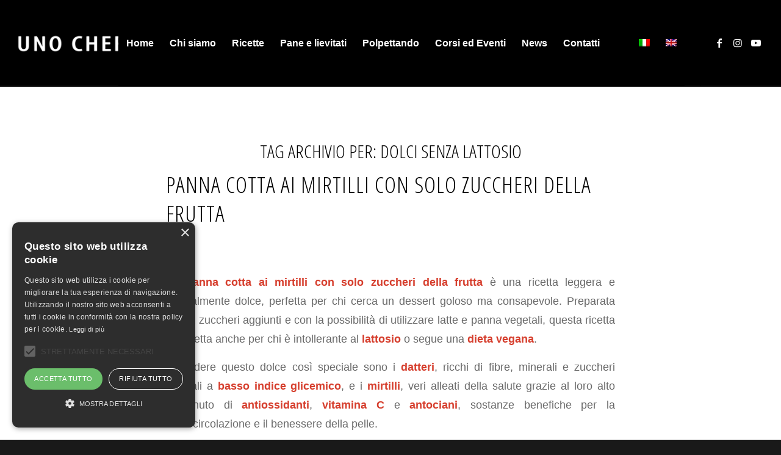

--- FILE ---
content_type: text/html; charset=UTF-8
request_url: https://unochefpergaia.it/tag/dolci-senza-lattosio/
body_size: 25078
content:
<!DOCTYPE html>
<html lang="it-IT" class="html_stretched responsive av-preloader-disabled  html_header_top html_logo_left html_main_nav_header html_menu_right html_custom html_header_sticky html_header_shrinking html_mobile_menu_tablet html_header_searchicon html_content_align_center html_header_unstick_top html_header_stretch html_elegant-blog html_modern-blog html_av-submenu-hidden html_av-submenu-display-click html_av-overlay-side html_av-overlay-side-minimal html_av-submenu-clone html_entry_id_13275 av-cookies-no-cookie-consent av-no-preview av-default-lightbox html_text_menu_active av-mobile-menu-switch-default">
<head>
<meta charset="UTF-8" />


<!-- mobile setting -->
<meta name="viewport" content="width=device-width, initial-scale=1">

<!-- Scripts/CSS and wp_head hook -->
<meta name='robots' content='index, follow, max-image-preview:large, max-snippet:-1, max-video-preview:-1' />
<script type="text/javascript" charset="UTF-8" data-cs-platform="wordpress" src="https://cdn.cookie-script.com/s/fa24d40d8b9490cf47c2b2923b354f00.js" id="cookie_script-js-with"></script>
	<!-- This site is optimized with the Yoast SEO plugin v26.7 - https://yoast.com/wordpress/plugins/seo/ -->
	<title>dolci senza lattosio Archivi - Uno Chef per Gaia</title>
	<link rel="canonical" href="https://unochefpergaia.it/tag/dolci-senza-lattosio/" />
	<meta property="og:locale" content="it_IT" />
	<meta property="og:type" content="article" />
	<meta property="og:title" content="dolci senza lattosio Archivi - Uno Chef per Gaia" />
	<meta property="og:url" content="https://unochefpergaia.it/tag/dolci-senza-lattosio/" />
	<meta property="og:site_name" content="Uno Chef per Gaia" />
	<meta name="twitter:card" content="summary_large_image" />
	<script type="application/ld+json" class="yoast-schema-graph">{"@context":"https://schema.org","@graph":[{"@type":"CollectionPage","@id":"https://unochefpergaia.it/tag/dolci-senza-lattosio/","url":"https://unochefpergaia.it/tag/dolci-senza-lattosio/","name":"dolci senza lattosio Archivi - Uno Chef per Gaia","isPartOf":{"@id":"https://floralwhite-bison-183288.hostingersite.com/#website"},"primaryImageOfPage":{"@id":"https://unochefpergaia.it/tag/dolci-senza-lattosio/#primaryimage"},"image":{"@id":"https://unochefpergaia.it/tag/dolci-senza-lattosio/#primaryimage"},"thumbnailUrl":"https://unochefpergaia.it/wp-content/uploads/2025/04/Panna-cotta-ai-mirtilli-con-solo-zuccheri-della-frutta7.jpg","breadcrumb":{"@id":"https://unochefpergaia.it/tag/dolci-senza-lattosio/#breadcrumb"},"inLanguage":"it-IT"},{"@type":"ImageObject","inLanguage":"it-IT","@id":"https://unochefpergaia.it/tag/dolci-senza-lattosio/#primaryimage","url":"https://unochefpergaia.it/wp-content/uploads/2025/04/Panna-cotta-ai-mirtilli-con-solo-zuccheri-della-frutta7.jpg","contentUrl":"https://unochefpergaia.it/wp-content/uploads/2025/04/Panna-cotta-ai-mirtilli-con-solo-zuccheri-della-frutta7.jpg","width":1200,"height":900,"caption":"ilaria-bertinelli-panna-cotta-ai-mirtilli-con-solo-zuccheri-della-frutta"},{"@type":"BreadcrumbList","@id":"https://unochefpergaia.it/tag/dolci-senza-lattosio/#breadcrumb","itemListElement":[{"@type":"ListItem","position":1,"name":"Home","item":"https://floralwhite-bison-183288.hostingersite.com/"},{"@type":"ListItem","position":2,"name":"dolci senza lattosio"}]},{"@type":"WebSite","@id":"https://floralwhite-bison-183288.hostingersite.com/#website","url":"https://floralwhite-bison-183288.hostingersite.com/","name":"Uno Chef per Gaia","description":"Il senza glutine con la conta dei carboidrati","publisher":{"@id":"https://floralwhite-bison-183288.hostingersite.com/#/schema/person/25f02bd36a3db60997e8259a5250ea46"},"potentialAction":[{"@type":"SearchAction","target":{"@type":"EntryPoint","urlTemplate":"https://floralwhite-bison-183288.hostingersite.com/?s={search_term_string}"},"query-input":{"@type":"PropertyValueSpecification","valueRequired":true,"valueName":"search_term_string"}}],"inLanguage":"it-IT"},{"@type":["Person","Organization"],"@id":"https://floralwhite-bison-183288.hostingersite.com/#/schema/person/25f02bd36a3db60997e8259a5250ea46","name":"Ilaria Bertinelli","image":{"@type":"ImageObject","inLanguage":"it-IT","@id":"https://floralwhite-bison-183288.hostingersite.com/#/schema/person/image/","url":"https://secure.gravatar.com/avatar/1425de15326954e8719c3ea95a661cd29ce771d6a9564afc189148762a5615a7?s=96&d=mm&r=g","contentUrl":"https://secure.gravatar.com/avatar/1425de15326954e8719c3ea95a661cd29ce771d6a9564afc189148762a5615a7?s=96&d=mm&r=g","caption":"Ilaria Bertinelli"},"logo":{"@id":"https://floralwhite-bison-183288.hostingersite.com/#/schema/person/image/"}}]}</script>
	<!-- / Yoast SEO plugin. -->


<link rel='dns-prefetch' href='//www.googletagmanager.com' />
<link rel="alternate" type="application/rss+xml" title="Uno Chef per Gaia &raquo; Feed" href="https://unochefpergaia.it/feed/" />
<link rel="alternate" type="application/rss+xml" title="Uno Chef per Gaia &raquo; Feed dei commenti" href="https://unochefpergaia.it/comments/feed/" />
<link rel="alternate" type="application/rss+xml" title="Uno Chef per Gaia &raquo; dolci senza lattosio Feed del tag" href="https://unochefpergaia.it/tag/dolci-senza-lattosio/feed/" />

<!-- google webfont font replacement -->

			<script type='text/javascript'>

				(function() {

					/*	check if webfonts are disabled by user setting via cookie - or user must opt in.	*/
					var html = document.getElementsByTagName('html')[0];
					var cookie_check = html.className.indexOf('av-cookies-needs-opt-in') >= 0 || html.className.indexOf('av-cookies-can-opt-out') >= 0;
					var allow_continue = true;
					var silent_accept_cookie = html.className.indexOf('av-cookies-user-silent-accept') >= 0;

					if( cookie_check && ! silent_accept_cookie )
					{
						if( ! document.cookie.match(/aviaCookieConsent/) || html.className.indexOf('av-cookies-session-refused') >= 0 )
						{
							allow_continue = false;
						}
						else
						{
							if( ! document.cookie.match(/aviaPrivacyRefuseCookiesHideBar/) )
							{
								allow_continue = false;
							}
							else if( ! document.cookie.match(/aviaPrivacyEssentialCookiesEnabled/) )
							{
								allow_continue = false;
							}
							else if( document.cookie.match(/aviaPrivacyGoogleWebfontsDisabled/) )
							{
								allow_continue = false;
							}
						}
					}

					if( allow_continue )
					{
						var f = document.createElement('link');

						f.type 	= 'text/css';
						f.rel 	= 'stylesheet';
						f.href 	= 'https://fonts.googleapis.com/css?family=Open+Sans+Condensed:300,700&display=auto';
						f.id 	= 'avia-google-webfont';

						document.getElementsByTagName('head')[0].appendChild(f);
					}
				})();

			</script>
			<style id='wp-img-auto-sizes-contain-inline-css' type='text/css'>
img:is([sizes=auto i],[sizes^="auto," i]){contain-intrinsic-size:3000px 1500px}
/*# sourceURL=wp-img-auto-sizes-contain-inline-css */
</style>
<link rel='stylesheet' id='avia-grid-css' href='https://unochefpergaia.it/wp-content/themes/enfold/css/grid.css?ver=7.1.3' type='text/css' media='all' />
<link rel='stylesheet' id='avia-base-css' href='https://unochefpergaia.it/wp-content/themes/enfold/css/base.css?ver=7.1.3' type='text/css' media='all' />
<link rel='stylesheet' id='avia-layout-css' href='https://unochefpergaia.it/wp-content/themes/enfold/css/layout.css?ver=7.1.3' type='text/css' media='all' />
<link rel='stylesheet' id='avia-module-blog-css' href='https://unochefpergaia.it/wp-content/themes/enfold/config-templatebuilder/avia-shortcodes/blog/blog.css?ver=7.1.3' type='text/css' media='all' />
<link rel='stylesheet' id='avia-module-postslider-css' href='https://unochefpergaia.it/wp-content/themes/enfold/config-templatebuilder/avia-shortcodes/postslider/postslider.css?ver=7.1.3' type='text/css' media='all' />
<link rel='stylesheet' id='avia-module-button-css' href='https://unochefpergaia.it/wp-content/themes/enfold/config-templatebuilder/avia-shortcodes/buttons/buttons.css?ver=7.1.3' type='text/css' media='all' />
<link rel='stylesheet' id='avia-module-comments-css' href='https://unochefpergaia.it/wp-content/themes/enfold/config-templatebuilder/avia-shortcodes/comments/comments.css?ver=7.1.3' type='text/css' media='all' />
<link rel='stylesheet' id='avia-module-contact-css' href='https://unochefpergaia.it/wp-content/themes/enfold/config-templatebuilder/avia-shortcodes/contact/contact.css?ver=7.1.3' type='text/css' media='all' />
<link rel='stylesheet' id='avia-module-slideshow-css' href='https://unochefpergaia.it/wp-content/themes/enfold/config-templatebuilder/avia-shortcodes/slideshow/slideshow.css?ver=7.1.3' type='text/css' media='all' />
<link rel='stylesheet' id='avia-module-gallery-css' href='https://unochefpergaia.it/wp-content/themes/enfold/config-templatebuilder/avia-shortcodes/gallery/gallery.css?ver=7.1.3' type='text/css' media='all' />
<link rel='stylesheet' id='avia-module-gallery-hor-css' href='https://unochefpergaia.it/wp-content/themes/enfold/config-templatebuilder/avia-shortcodes/gallery_horizontal/gallery_horizontal.css?ver=7.1.3' type='text/css' media='all' />
<link rel='stylesheet' id='avia-module-maps-css' href='https://unochefpergaia.it/wp-content/themes/enfold/config-templatebuilder/avia-shortcodes/google_maps/google_maps.css?ver=7.1.3' type='text/css' media='all' />
<link rel='stylesheet' id='avia-module-gridrow-css' href='https://unochefpergaia.it/wp-content/themes/enfold/config-templatebuilder/avia-shortcodes/grid_row/grid_row.css?ver=7.1.3' type='text/css' media='all' />
<link rel='stylesheet' id='avia-module-heading-css' href='https://unochefpergaia.it/wp-content/themes/enfold/config-templatebuilder/avia-shortcodes/heading/heading.css?ver=7.1.3' type='text/css' media='all' />
<link rel='stylesheet' id='avia-module-hr-css' href='https://unochefpergaia.it/wp-content/themes/enfold/config-templatebuilder/avia-shortcodes/hr/hr.css?ver=7.1.3' type='text/css' media='all' />
<link rel='stylesheet' id='avia-module-image-css' href='https://unochefpergaia.it/wp-content/themes/enfold/config-templatebuilder/avia-shortcodes/image/image.css?ver=7.1.3' type='text/css' media='all' />
<link rel='stylesheet' id='avia-module-slideshow-contentpartner-css' href='https://unochefpergaia.it/wp-content/themes/enfold/config-templatebuilder/avia-shortcodes/contentslider/contentslider.css?ver=7.1.3' type='text/css' media='all' />
<link rel='stylesheet' id='avia-module-masonry-css' href='https://unochefpergaia.it/wp-content/themes/enfold/config-templatebuilder/avia-shortcodes/masonry_entries/masonry_entries.css?ver=7.1.3' type='text/css' media='all' />
<link rel='stylesheet' id='avia-siteloader-css' href='https://unochefpergaia.it/wp-content/themes/enfold/css/avia-snippet-site-preloader.css?ver=7.1.3' type='text/css' media='all' />
<link rel='stylesheet' id='avia-module-social-css' href='https://unochefpergaia.it/wp-content/themes/enfold/config-templatebuilder/avia-shortcodes/social_share/social_share.css?ver=7.1.3' type='text/css' media='all' />
<link rel='stylesheet' id='avia-module-tabs-css' href='https://unochefpergaia.it/wp-content/themes/enfold/config-templatebuilder/avia-shortcodes/tabs/tabs.css?ver=7.1.3' type='text/css' media='all' />
<link rel='stylesheet' id='avia-module-video-css' href='https://unochefpergaia.it/wp-content/themes/enfold/config-templatebuilder/avia-shortcodes/video/video.css?ver=7.1.3' type='text/css' media='all' />
<style id='wp-emoji-styles-inline-css' type='text/css'>

	img.wp-smiley, img.emoji {
		display: inline !important;
		border: none !important;
		box-shadow: none !important;
		height: 1em !important;
		width: 1em !important;
		margin: 0 0.07em !important;
		vertical-align: -0.1em !important;
		background: none !important;
		padding: 0 !important;
	}
/*# sourceURL=wp-emoji-styles-inline-css */
</style>
<link rel='stylesheet' id='wp-block-library-css' href='https://unochefpergaia.it/wp-includes/css/dist/block-library/style.min.css?ver=6.9' type='text/css' media='all' />
<style id='global-styles-inline-css' type='text/css'>
:root{--wp--preset--aspect-ratio--square: 1;--wp--preset--aspect-ratio--4-3: 4/3;--wp--preset--aspect-ratio--3-4: 3/4;--wp--preset--aspect-ratio--3-2: 3/2;--wp--preset--aspect-ratio--2-3: 2/3;--wp--preset--aspect-ratio--16-9: 16/9;--wp--preset--aspect-ratio--9-16: 9/16;--wp--preset--color--black: #000000;--wp--preset--color--cyan-bluish-gray: #abb8c3;--wp--preset--color--white: #ffffff;--wp--preset--color--pale-pink: #f78da7;--wp--preset--color--vivid-red: #cf2e2e;--wp--preset--color--luminous-vivid-orange: #ff6900;--wp--preset--color--luminous-vivid-amber: #fcb900;--wp--preset--color--light-green-cyan: #7bdcb5;--wp--preset--color--vivid-green-cyan: #00d084;--wp--preset--color--pale-cyan-blue: #8ed1fc;--wp--preset--color--vivid-cyan-blue: #0693e3;--wp--preset--color--vivid-purple: #9b51e0;--wp--preset--color--metallic-red: #b02b2c;--wp--preset--color--maximum-yellow-red: #edae44;--wp--preset--color--yellow-sun: #eeee22;--wp--preset--color--palm-leaf: #83a846;--wp--preset--color--aero: #7bb0e7;--wp--preset--color--old-lavender: #745f7e;--wp--preset--color--steel-teal: #5f8789;--wp--preset--color--raspberry-pink: #d65799;--wp--preset--color--medium-turquoise: #4ecac2;--wp--preset--gradient--vivid-cyan-blue-to-vivid-purple: linear-gradient(135deg,rgb(6,147,227) 0%,rgb(155,81,224) 100%);--wp--preset--gradient--light-green-cyan-to-vivid-green-cyan: linear-gradient(135deg,rgb(122,220,180) 0%,rgb(0,208,130) 100%);--wp--preset--gradient--luminous-vivid-amber-to-luminous-vivid-orange: linear-gradient(135deg,rgb(252,185,0) 0%,rgb(255,105,0) 100%);--wp--preset--gradient--luminous-vivid-orange-to-vivid-red: linear-gradient(135deg,rgb(255,105,0) 0%,rgb(207,46,46) 100%);--wp--preset--gradient--very-light-gray-to-cyan-bluish-gray: linear-gradient(135deg,rgb(238,238,238) 0%,rgb(169,184,195) 100%);--wp--preset--gradient--cool-to-warm-spectrum: linear-gradient(135deg,rgb(74,234,220) 0%,rgb(151,120,209) 20%,rgb(207,42,186) 40%,rgb(238,44,130) 60%,rgb(251,105,98) 80%,rgb(254,248,76) 100%);--wp--preset--gradient--blush-light-purple: linear-gradient(135deg,rgb(255,206,236) 0%,rgb(152,150,240) 100%);--wp--preset--gradient--blush-bordeaux: linear-gradient(135deg,rgb(254,205,165) 0%,rgb(254,45,45) 50%,rgb(107,0,62) 100%);--wp--preset--gradient--luminous-dusk: linear-gradient(135deg,rgb(255,203,112) 0%,rgb(199,81,192) 50%,rgb(65,88,208) 100%);--wp--preset--gradient--pale-ocean: linear-gradient(135deg,rgb(255,245,203) 0%,rgb(182,227,212) 50%,rgb(51,167,181) 100%);--wp--preset--gradient--electric-grass: linear-gradient(135deg,rgb(202,248,128) 0%,rgb(113,206,126) 100%);--wp--preset--gradient--midnight: linear-gradient(135deg,rgb(2,3,129) 0%,rgb(40,116,252) 100%);--wp--preset--font-size--small: 1rem;--wp--preset--font-size--medium: 1.125rem;--wp--preset--font-size--large: 1.75rem;--wp--preset--font-size--x-large: clamp(1.75rem, 3vw, 2.25rem);--wp--preset--spacing--20: 0.44rem;--wp--preset--spacing--30: 0.67rem;--wp--preset--spacing--40: 1rem;--wp--preset--spacing--50: 1.5rem;--wp--preset--spacing--60: 2.25rem;--wp--preset--spacing--70: 3.38rem;--wp--preset--spacing--80: 5.06rem;--wp--preset--shadow--natural: 6px 6px 9px rgba(0, 0, 0, 0.2);--wp--preset--shadow--deep: 12px 12px 50px rgba(0, 0, 0, 0.4);--wp--preset--shadow--sharp: 6px 6px 0px rgba(0, 0, 0, 0.2);--wp--preset--shadow--outlined: 6px 6px 0px -3px rgb(255, 255, 255), 6px 6px rgb(0, 0, 0);--wp--preset--shadow--crisp: 6px 6px 0px rgb(0, 0, 0);}:root { --wp--style--global--content-size: 800px;--wp--style--global--wide-size: 1130px; }:where(body) { margin: 0; }.wp-site-blocks > .alignleft { float: left; margin-right: 2em; }.wp-site-blocks > .alignright { float: right; margin-left: 2em; }.wp-site-blocks > .aligncenter { justify-content: center; margin-left: auto; margin-right: auto; }:where(.is-layout-flex){gap: 0.5em;}:where(.is-layout-grid){gap: 0.5em;}.is-layout-flow > .alignleft{float: left;margin-inline-start: 0;margin-inline-end: 2em;}.is-layout-flow > .alignright{float: right;margin-inline-start: 2em;margin-inline-end: 0;}.is-layout-flow > .aligncenter{margin-left: auto !important;margin-right: auto !important;}.is-layout-constrained > .alignleft{float: left;margin-inline-start: 0;margin-inline-end: 2em;}.is-layout-constrained > .alignright{float: right;margin-inline-start: 2em;margin-inline-end: 0;}.is-layout-constrained > .aligncenter{margin-left: auto !important;margin-right: auto !important;}.is-layout-constrained > :where(:not(.alignleft):not(.alignright):not(.alignfull)){max-width: var(--wp--style--global--content-size);margin-left: auto !important;margin-right: auto !important;}.is-layout-constrained > .alignwide{max-width: var(--wp--style--global--wide-size);}body .is-layout-flex{display: flex;}.is-layout-flex{flex-wrap: wrap;align-items: center;}.is-layout-flex > :is(*, div){margin: 0;}body .is-layout-grid{display: grid;}.is-layout-grid > :is(*, div){margin: 0;}body{padding-top: 0px;padding-right: 0px;padding-bottom: 0px;padding-left: 0px;}a:where(:not(.wp-element-button)){text-decoration: underline;}:root :where(.wp-element-button, .wp-block-button__link){background-color: #32373c;border-width: 0;color: #fff;font-family: inherit;font-size: inherit;font-style: inherit;font-weight: inherit;letter-spacing: inherit;line-height: inherit;padding-top: calc(0.667em + 2px);padding-right: calc(1.333em + 2px);padding-bottom: calc(0.667em + 2px);padding-left: calc(1.333em + 2px);text-decoration: none;text-transform: inherit;}.has-black-color{color: var(--wp--preset--color--black) !important;}.has-cyan-bluish-gray-color{color: var(--wp--preset--color--cyan-bluish-gray) !important;}.has-white-color{color: var(--wp--preset--color--white) !important;}.has-pale-pink-color{color: var(--wp--preset--color--pale-pink) !important;}.has-vivid-red-color{color: var(--wp--preset--color--vivid-red) !important;}.has-luminous-vivid-orange-color{color: var(--wp--preset--color--luminous-vivid-orange) !important;}.has-luminous-vivid-amber-color{color: var(--wp--preset--color--luminous-vivid-amber) !important;}.has-light-green-cyan-color{color: var(--wp--preset--color--light-green-cyan) !important;}.has-vivid-green-cyan-color{color: var(--wp--preset--color--vivid-green-cyan) !important;}.has-pale-cyan-blue-color{color: var(--wp--preset--color--pale-cyan-blue) !important;}.has-vivid-cyan-blue-color{color: var(--wp--preset--color--vivid-cyan-blue) !important;}.has-vivid-purple-color{color: var(--wp--preset--color--vivid-purple) !important;}.has-metallic-red-color{color: var(--wp--preset--color--metallic-red) !important;}.has-maximum-yellow-red-color{color: var(--wp--preset--color--maximum-yellow-red) !important;}.has-yellow-sun-color{color: var(--wp--preset--color--yellow-sun) !important;}.has-palm-leaf-color{color: var(--wp--preset--color--palm-leaf) !important;}.has-aero-color{color: var(--wp--preset--color--aero) !important;}.has-old-lavender-color{color: var(--wp--preset--color--old-lavender) !important;}.has-steel-teal-color{color: var(--wp--preset--color--steel-teal) !important;}.has-raspberry-pink-color{color: var(--wp--preset--color--raspberry-pink) !important;}.has-medium-turquoise-color{color: var(--wp--preset--color--medium-turquoise) !important;}.has-black-background-color{background-color: var(--wp--preset--color--black) !important;}.has-cyan-bluish-gray-background-color{background-color: var(--wp--preset--color--cyan-bluish-gray) !important;}.has-white-background-color{background-color: var(--wp--preset--color--white) !important;}.has-pale-pink-background-color{background-color: var(--wp--preset--color--pale-pink) !important;}.has-vivid-red-background-color{background-color: var(--wp--preset--color--vivid-red) !important;}.has-luminous-vivid-orange-background-color{background-color: var(--wp--preset--color--luminous-vivid-orange) !important;}.has-luminous-vivid-amber-background-color{background-color: var(--wp--preset--color--luminous-vivid-amber) !important;}.has-light-green-cyan-background-color{background-color: var(--wp--preset--color--light-green-cyan) !important;}.has-vivid-green-cyan-background-color{background-color: var(--wp--preset--color--vivid-green-cyan) !important;}.has-pale-cyan-blue-background-color{background-color: var(--wp--preset--color--pale-cyan-blue) !important;}.has-vivid-cyan-blue-background-color{background-color: var(--wp--preset--color--vivid-cyan-blue) !important;}.has-vivid-purple-background-color{background-color: var(--wp--preset--color--vivid-purple) !important;}.has-metallic-red-background-color{background-color: var(--wp--preset--color--metallic-red) !important;}.has-maximum-yellow-red-background-color{background-color: var(--wp--preset--color--maximum-yellow-red) !important;}.has-yellow-sun-background-color{background-color: var(--wp--preset--color--yellow-sun) !important;}.has-palm-leaf-background-color{background-color: var(--wp--preset--color--palm-leaf) !important;}.has-aero-background-color{background-color: var(--wp--preset--color--aero) !important;}.has-old-lavender-background-color{background-color: var(--wp--preset--color--old-lavender) !important;}.has-steel-teal-background-color{background-color: var(--wp--preset--color--steel-teal) !important;}.has-raspberry-pink-background-color{background-color: var(--wp--preset--color--raspberry-pink) !important;}.has-medium-turquoise-background-color{background-color: var(--wp--preset--color--medium-turquoise) !important;}.has-black-border-color{border-color: var(--wp--preset--color--black) !important;}.has-cyan-bluish-gray-border-color{border-color: var(--wp--preset--color--cyan-bluish-gray) !important;}.has-white-border-color{border-color: var(--wp--preset--color--white) !important;}.has-pale-pink-border-color{border-color: var(--wp--preset--color--pale-pink) !important;}.has-vivid-red-border-color{border-color: var(--wp--preset--color--vivid-red) !important;}.has-luminous-vivid-orange-border-color{border-color: var(--wp--preset--color--luminous-vivid-orange) !important;}.has-luminous-vivid-amber-border-color{border-color: var(--wp--preset--color--luminous-vivid-amber) !important;}.has-light-green-cyan-border-color{border-color: var(--wp--preset--color--light-green-cyan) !important;}.has-vivid-green-cyan-border-color{border-color: var(--wp--preset--color--vivid-green-cyan) !important;}.has-pale-cyan-blue-border-color{border-color: var(--wp--preset--color--pale-cyan-blue) !important;}.has-vivid-cyan-blue-border-color{border-color: var(--wp--preset--color--vivid-cyan-blue) !important;}.has-vivid-purple-border-color{border-color: var(--wp--preset--color--vivid-purple) !important;}.has-metallic-red-border-color{border-color: var(--wp--preset--color--metallic-red) !important;}.has-maximum-yellow-red-border-color{border-color: var(--wp--preset--color--maximum-yellow-red) !important;}.has-yellow-sun-border-color{border-color: var(--wp--preset--color--yellow-sun) !important;}.has-palm-leaf-border-color{border-color: var(--wp--preset--color--palm-leaf) !important;}.has-aero-border-color{border-color: var(--wp--preset--color--aero) !important;}.has-old-lavender-border-color{border-color: var(--wp--preset--color--old-lavender) !important;}.has-steel-teal-border-color{border-color: var(--wp--preset--color--steel-teal) !important;}.has-raspberry-pink-border-color{border-color: var(--wp--preset--color--raspberry-pink) !important;}.has-medium-turquoise-border-color{border-color: var(--wp--preset--color--medium-turquoise) !important;}.has-vivid-cyan-blue-to-vivid-purple-gradient-background{background: var(--wp--preset--gradient--vivid-cyan-blue-to-vivid-purple) !important;}.has-light-green-cyan-to-vivid-green-cyan-gradient-background{background: var(--wp--preset--gradient--light-green-cyan-to-vivid-green-cyan) !important;}.has-luminous-vivid-amber-to-luminous-vivid-orange-gradient-background{background: var(--wp--preset--gradient--luminous-vivid-amber-to-luminous-vivid-orange) !important;}.has-luminous-vivid-orange-to-vivid-red-gradient-background{background: var(--wp--preset--gradient--luminous-vivid-orange-to-vivid-red) !important;}.has-very-light-gray-to-cyan-bluish-gray-gradient-background{background: var(--wp--preset--gradient--very-light-gray-to-cyan-bluish-gray) !important;}.has-cool-to-warm-spectrum-gradient-background{background: var(--wp--preset--gradient--cool-to-warm-spectrum) !important;}.has-blush-light-purple-gradient-background{background: var(--wp--preset--gradient--blush-light-purple) !important;}.has-blush-bordeaux-gradient-background{background: var(--wp--preset--gradient--blush-bordeaux) !important;}.has-luminous-dusk-gradient-background{background: var(--wp--preset--gradient--luminous-dusk) !important;}.has-pale-ocean-gradient-background{background: var(--wp--preset--gradient--pale-ocean) !important;}.has-electric-grass-gradient-background{background: var(--wp--preset--gradient--electric-grass) !important;}.has-midnight-gradient-background{background: var(--wp--preset--gradient--midnight) !important;}.has-small-font-size{font-size: var(--wp--preset--font-size--small) !important;}.has-medium-font-size{font-size: var(--wp--preset--font-size--medium) !important;}.has-large-font-size{font-size: var(--wp--preset--font-size--large) !important;}.has-x-large-font-size{font-size: var(--wp--preset--font-size--x-large) !important;}
/*# sourceURL=global-styles-inline-css */
</style>

<link rel='stylesheet' id='contact-form-7-css' href='https://unochefpergaia.it/wp-content/plugins/contact-form-7/includes/css/styles.css?ver=6.1.4' type='text/css' media='all' />
<link rel='stylesheet' id='wpsc-style-css' href='https://unochefpergaia.it/wp-content/plugins/wordpress-simple-paypal-shopping-cart/assets/wpsc-front-end-styles.css?ver=5.2.5' type='text/css' media='all' />
<link rel='stylesheet' id='wpml-legacy-horizontal-list-0-css' href='https://unochefpergaia.it/wp-content/plugins/sitepress-multilingual-cms/templates/language-switchers/legacy-list-horizontal/style.min.css?ver=1' type='text/css' media='all' />
<style id='wpml-legacy-horizontal-list-0-inline-css' type='text/css'>
.wpml-ls-statics-footer{background-color:transparent;}.wpml-ls-statics-footer, .wpml-ls-statics-footer .wpml-ls-sub-menu, .wpml-ls-statics-footer a {border-color:transparent;}.wpml-ls-statics-footer a, .wpml-ls-statics-footer .wpml-ls-sub-menu a, .wpml-ls-statics-footer .wpml-ls-sub-menu a:link, .wpml-ls-statics-footer li:not(.wpml-ls-current-language) .wpml-ls-link, .wpml-ls-statics-footer li:not(.wpml-ls-current-language) .wpml-ls-link:link {color:#393939;background-color:#F5F5F5;}.wpml-ls-statics-footer .wpml-ls-sub-menu a:hover,.wpml-ls-statics-footer .wpml-ls-sub-menu a:focus, .wpml-ls-statics-footer .wpml-ls-sub-menu a:link:hover, .wpml-ls-statics-footer .wpml-ls-sub-menu a:link:focus {color:#000000;background-color:#FFFFFF;}.wpml-ls-statics-footer .wpml-ls-current-language > a {color:#393939;background-color:#F5F5F5;}.wpml-ls-statics-footer .wpml-ls-current-language:hover>a, .wpml-ls-statics-footer .wpml-ls-current-language>a:focus {color:#000000;background-color:#FFFFFF;}
#lang_sel img, #lang_sel_list img, #lang_sel_footer img { display: inline; }
/*# sourceURL=wpml-legacy-horizontal-list-0-inline-css */
</style>
<link rel='stylesheet' id='avia-scs-css' href='https://unochefpergaia.it/wp-content/themes/enfold/css/shortcodes.css?ver=7.1.3' type='text/css' media='all' />
<link rel='stylesheet' id='avia-fold-unfold-css' href='https://unochefpergaia.it/wp-content/themes/enfold/css/avia-snippet-fold-unfold.css?ver=7.1.3' type='text/css' media='all' />
<link rel='stylesheet' id='avia-popup-css-css' href='https://unochefpergaia.it/wp-content/themes/enfold/js/aviapopup/magnific-popup.min.css?ver=7.1.3' type='text/css' media='screen' />
<link rel='stylesheet' id='avia-lightbox-css' href='https://unochefpergaia.it/wp-content/themes/enfold/css/avia-snippet-lightbox.css?ver=7.1.3' type='text/css' media='screen' />
<link rel='stylesheet' id='avia-widget-css-css' href='https://unochefpergaia.it/wp-content/themes/enfold/css/avia-snippet-widget.css?ver=7.1.3' type='text/css' media='screen' />
<link rel='stylesheet' id='avia-dynamic-css' href='https://unochefpergaia.it/wp-content/uploads/dynamic_avia/enfold.css?ver=696b561933597' type='text/css' media='all' />
<link rel='stylesheet' id='avia-custom-css' href='https://unochefpergaia.it/wp-content/themes/enfold/css/custom.css?ver=7.1.3' type='text/css' media='all' />
<link rel='stylesheet' id='__EPYT__style-css' href='https://unochefpergaia.it/wp-content/plugins/youtube-embed-plus/styles/ytprefs.min.css?ver=14.2.4' type='text/css' media='all' />
<style id='__EPYT__style-inline-css' type='text/css'>

                .epyt-gallery-thumb {
                        width: 33.333%;
                }
                
/*# sourceURL=__EPYT__style-inline-css */
</style>
<link rel='stylesheet' id='avia-wpml-css' href='https://unochefpergaia.it/wp-content/themes/enfold/config-wpml/wpml-mod.css?ver=7.1.3' type='text/css' media='all' />
<script type="text/javascript" src="https://unochefpergaia.it/wp-includes/js/jquery/jquery.min.js?ver=3.7.1" id="jquery-core-js"></script>
<script type="text/javascript" src="https://unochefpergaia.it/wp-includes/js/jquery/jquery-migrate.min.js?ver=3.4.1" id="jquery-migrate-js"></script>
<script type="text/javascript" id="wpml-cookie-js-extra">
/* <![CDATA[ */
var wpml_cookies = {"wp-wpml_current_language":{"value":"it","expires":1,"path":"/"}};
var wpml_cookies = {"wp-wpml_current_language":{"value":"it","expires":1,"path":"/"}};
//# sourceURL=wpml-cookie-js-extra
/* ]]> */
</script>
<script type="text/javascript" src="https://unochefpergaia.it/wp-content/plugins/sitepress-multilingual-cms/res/js/cookies/language-cookie.js?ver=486900" id="wpml-cookie-js" defer="defer" data-wp-strategy="defer"></script>
<script type="text/javascript" id="cf7pp-redirect_method-js-extra">
/* <![CDATA[ */
var ajax_object_cf7pp = {"ajax_url":"https://unochefpergaia.it/wp-admin/admin-ajax.php","rest_url":"https://unochefpergaia.it/wp-json/cf7pp/v1/","request_method":"1","forms":"[\"8475|paypal\",\"5959|paypal\",\"8480|paypal\",\"5776|paypal\",\"5775|paypal\",\"5774|paypal\",\"8561|paypal\",\"3651|paypal\",\"3162|paypal\"]","path_paypal":"https://unochefpergaia.it/?cf7pp_paypal_redirect=","path_stripe":"https://unochefpergaia.it/?cf7pp_stripe_redirect=","method":"1"};
//# sourceURL=cf7pp-redirect_method-js-extra
/* ]]> */
</script>
<script type="text/javascript" src="https://unochefpergaia.it/wp-content/plugins/contact-form-7-paypal-add-on/assets/js/redirect_method.js?ver=2.4.5" id="cf7pp-redirect_method-js"></script>
<script type="text/javascript" src="https://unochefpergaia.it/wp-content/themes/enfold/js/avia-js.js?ver=7.1.3" id="avia-js-js"></script>
<script type="text/javascript" src="https://unochefpergaia.it/wp-content/themes/enfold/js/avia-compat.js?ver=7.1.3" id="avia-compat-js"></script>
<script type="text/javascript" id="__ytprefs__-js-extra">
/* <![CDATA[ */
var _EPYT_ = {"ajaxurl":"https://unochefpergaia.it/wp-admin/admin-ajax.php","security":"7d8b7da812","gallery_scrolloffset":"20","eppathtoscripts":"https://unochefpergaia.it/wp-content/plugins/youtube-embed-plus/scripts/","eppath":"https://unochefpergaia.it/wp-content/plugins/youtube-embed-plus/","epresponsiveselector":"[\"iframe.__youtube_prefs_widget__\"]","epdovol":"1","version":"14.2.4","evselector":"iframe.__youtube_prefs__[src], iframe[src*=\"youtube.com/embed/\"], iframe[src*=\"youtube-nocookie.com/embed/\"]","ajax_compat":"","maxres_facade":"eager","ytapi_load":"light","pause_others":"","stopMobileBuffer":"1","facade_mode":"","not_live_on_channel":""};
//# sourceURL=__ytprefs__-js-extra
/* ]]> */
</script>
<script type="text/javascript" src="https://unochefpergaia.it/wp-content/plugins/youtube-embed-plus/scripts/ytprefs.min.js?ver=14.2.4" id="__ytprefs__-js"></script>
<script type="text/javascript" src="https://unochefpergaia.it/wp-content/themes/enfold/config-wpml/wpml-mod.js?ver=7.1.3" id="avia-wpml-script-js"></script>
<link rel="https://api.w.org/" href="https://unochefpergaia.it/wp-json/" /><link rel="alternate" title="JSON" type="application/json" href="https://unochefpergaia.it/wp-json/wp/v2/tags/2637" /><link rel="EditURI" type="application/rsd+xml" title="RSD" href="https://unochefpergaia.it/xmlrpc.php?rsd" />
<meta name="generator" content="WordPress 6.9" />
<meta name="generator" content="WPML ver:4.8.6 stt:1,27;" />
<meta name="generator" content="Site Kit by Google 1.170.0" />
<!-- WP Simple Shopping Cart plugin v5.2.5 - https://wordpress.org/plugins/wordpress-simple-paypal-shopping-cart/ -->
	<script type="text/javascript">
	function ReadForm (obj1, tst) {
	    // Read the user form
	    var i,j,pos;
	    val_total="";val_combo="";

	    for (i=0; i<obj1.length; i++)
	    {
	        // run entire form
	        obj = obj1.elements[i];           // a form element

	        if (obj.type == "select-one")
	        {   // just selects
	            if (obj.name == "quantity" ||
	                obj.name == "amount") continue;
		        pos = obj.selectedIndex;        // which option selected
		        
		        const selected_option = obj.options[pos];
		        
		        val = selected_option?.value;   // selected value
		        if (selected_option?.getAttribute("data-display-text")){
                    val = selected_option?.getAttribute("data-display-text");
                }
		        
		        val_combo = val_combo + " (" + val + ")";
	        }
	    }
		// Now summarize everything we have processed above
		val_total = obj1.product_tmp.value + val_combo;
		obj1.wspsc_product.value = val_total;
	}
	</script>
    
<link rel="icon" href="http://unochefpergaia.it/wp-content/uploads/2020/04/food.png" type="image/png">
<!--[if lt IE 9]><script src="https://unochefpergaia.it/wp-content/themes/enfold/js/html5shiv.js"></script><![endif]--><link rel="profile" href="https://gmpg.org/xfn/11" />
<link rel="alternate" type="application/rss+xml" title="Uno Chef per Gaia RSS2 Feed" href="https://unochefpergaia.it/feed/" />
<link rel="pingback" href="https://unochefpergaia.it/xmlrpc.php" />

<style type='text/css' media='screen'>
 #top #header_main > .container, #top #header_main > .container .main_menu  .av-main-nav > li > a, #top #header_main #menu-item-shop .cart_dropdown_link{ height:140px; line-height: 140px; }
 .html_top_nav_header .av-logo-container{ height:140px;  }
 .html_header_top.html_header_sticky #top #wrap_all #main{ padding-top:140px; } 
</style>
<style type="text/css">.recentcomments a{display:inline !important;padding:0 !important;margin:0 !important;}</style>		<style type="text/css" id="wp-custom-css">
			#av-burger-menu-ul .avia-menu-text {
  color:white !important;
}

add_filter('avf_404_supress_status_code', function() {
    return true;
});

		</style>
		<style type="text/css">
		@font-face {font-family: 'entypo-fontello-enfold'; font-weight: normal; font-style: normal; font-display: auto;
		src: url('https://unochefpergaia.it/wp-content/themes/enfold/config-templatebuilder/avia-template-builder/assets/fonts/entypo-fontello-enfold/entypo-fontello-enfold.woff2') format('woff2'),
		url('https://unochefpergaia.it/wp-content/themes/enfold/config-templatebuilder/avia-template-builder/assets/fonts/entypo-fontello-enfold/entypo-fontello-enfold.woff') format('woff'),
		url('https://unochefpergaia.it/wp-content/themes/enfold/config-templatebuilder/avia-template-builder/assets/fonts/entypo-fontello-enfold/entypo-fontello-enfold.ttf') format('truetype'),
		url('https://unochefpergaia.it/wp-content/themes/enfold/config-templatebuilder/avia-template-builder/assets/fonts/entypo-fontello-enfold/entypo-fontello-enfold.svg#entypo-fontello-enfold') format('svg'),
		url('https://unochefpergaia.it/wp-content/themes/enfold/config-templatebuilder/avia-template-builder/assets/fonts/entypo-fontello-enfold/entypo-fontello-enfold.eot'),
		url('https://unochefpergaia.it/wp-content/themes/enfold/config-templatebuilder/avia-template-builder/assets/fonts/entypo-fontello-enfold/entypo-fontello-enfold.eot?#iefix') format('embedded-opentype');
		}

		#top .avia-font-entypo-fontello-enfold, body .avia-font-entypo-fontello-enfold, html body [data-av_iconfont='entypo-fontello-enfold']:before{ font-family: 'entypo-fontello-enfold'; }
		
		@font-face {font-family: 'entypo-fontello'; font-weight: normal; font-style: normal; font-display: auto;
		src: url('https://unochefpergaia.it/wp-content/themes/enfold/config-templatebuilder/avia-template-builder/assets/fonts/entypo-fontello/entypo-fontello.woff2') format('woff2'),
		url('https://unochefpergaia.it/wp-content/themes/enfold/config-templatebuilder/avia-template-builder/assets/fonts/entypo-fontello/entypo-fontello.woff') format('woff'),
		url('https://unochefpergaia.it/wp-content/themes/enfold/config-templatebuilder/avia-template-builder/assets/fonts/entypo-fontello/entypo-fontello.ttf') format('truetype'),
		url('https://unochefpergaia.it/wp-content/themes/enfold/config-templatebuilder/avia-template-builder/assets/fonts/entypo-fontello/entypo-fontello.svg#entypo-fontello') format('svg'),
		url('https://unochefpergaia.it/wp-content/themes/enfold/config-templatebuilder/avia-template-builder/assets/fonts/entypo-fontello/entypo-fontello.eot'),
		url('https://unochefpergaia.it/wp-content/themes/enfold/config-templatebuilder/avia-template-builder/assets/fonts/entypo-fontello/entypo-fontello.eot?#iefix') format('embedded-opentype');
		}

		#top .avia-font-entypo-fontello, body .avia-font-entypo-fontello, html body [data-av_iconfont='entypo-fontello']:before{ font-family: 'entypo-fontello'; }
		</style>

<!--
Debugging Info for Theme support: 

Theme: Enfold
Version: 7.1.3
Installed: enfold
AviaFramework Version: 5.6
AviaBuilder Version: 6.0
aviaElementManager Version: 1.0.1
ML:3072-PU:48-PLA:28
WP:6.9
Compress: CSS:disabled - JS:disabled
Updates: enabled - token has changed and not verified
PLAu:27
-->
</head>

<body id="top" class="archive tag tag-dolci-senza-lattosio tag-2637 wp-theme-enfold stretched no_sidebar_border rtl_columns av-curtain-numeric open_sans_condensed arial-websave arial " itemscope="itemscope" itemtype="https://schema.org/WebPage" >

	
	<div id='wrap_all'>

	
<header id='header' class='all_colors header_color dark_bg_color  av_header_top av_logo_left av_main_nav_header av_menu_right av_custom av_header_sticky av_header_shrinking av_header_stretch av_mobile_menu_tablet av_header_searchicon av_header_unstick_top av_bottom_nav_disabled  av_header_border_disabled'  data-av_shrink_factor='50' role="banner" itemscope="itemscope" itemtype="https://schema.org/WPHeader" >

		<div  id='header_main' class='container_wrap container_wrap_logo'>

        <div class='container av-logo-container'><div class='inner-container'><span class='logo avia-standard-logo'><a href='https://unochefpergaia.it/' class='' aria-label='Uno-Chef-Per-Gaia-2023' title='Uno-Chef-Per-Gaia-2023'><img src="https://unochefpergaia.it/wp-content/uploads/2023/05/Uno-Chef-Per-Gaia-2023.png" height="100" width="300" alt='Uno Chef per Gaia' title='Uno-Chef-Per-Gaia-2023' /></a></span><nav class='main_menu' data-selectname='Seleziona una pagina'  role="navigation" itemscope="itemscope" itemtype="https://schema.org/SiteNavigationElement" ><div class="avia-menu av-main-nav-wrap av_menu_icon_beside"><ul role="menu" class="menu av-main-nav" id="avia-menu"><li role="menuitem" id="menu-item-48" class="menu-item menu-item-type-custom menu-item-object-custom menu-item-home menu-item-top-level menu-item-top-level-1"><a href="http://unochefpergaia.it/" itemprop="url" tabindex="0"><span class="avia-bullet"></span><span class="avia-menu-text">Home</span><span class="avia-menu-fx"><span class="avia-arrow-wrap"><span class="avia-arrow"></span></span></span></a></li>
<li role="menuitem" id="menu-item-2555" class="menu-item menu-item-type-post_type menu-item-object-page menu-item-top-level menu-item-top-level-2"><a href="https://unochefpergaia.it/team-uno-chef-per-gaia/" itemprop="url" tabindex="0"><span class="avia-bullet"></span><span class="avia-menu-text">Chi siamo</span><span class="avia-menu-fx"><span class="avia-arrow-wrap"><span class="avia-arrow"></span></span></span></a></li>
<li role="menuitem" id="menu-item-51" class="menu-item menu-item-type-post_type menu-item-object-page menu-item-has-children menu-item-top-level menu-item-top-level-3"><a href="https://unochefpergaia.it/ricette/" itemprop="url" tabindex="0"><span class="avia-bullet"></span><span class="avia-menu-text">Ricette</span><span class="avia-menu-fx"><span class="avia-arrow-wrap"><span class="avia-arrow"></span></span></span></a>


<ul class="sub-menu">
	<li role="menuitem" id="menu-item-74" class="menu-item menu-item-type-post_type menu-item-object-page"><a href="https://unochefpergaia.it/antipasti/" itemprop="url" tabindex="0"><span class="avia-bullet"></span><span class="avia-menu-text">Antipasti</span></a></li>
	<li role="menuitem" id="menu-item-73" class="menu-item menu-item-type-post_type menu-item-object-page"><a href="https://unochefpergaia.it/primi-piatti/" itemprop="url" tabindex="0"><span class="avia-bullet"></span><span class="avia-menu-text">Primi piatti</span></a></li>
	<li role="menuitem" id="menu-item-72" class="menu-item menu-item-type-post_type menu-item-object-page"><a href="https://unochefpergaia.it/secondi-piatti/" itemprop="url" tabindex="0"><span class="avia-bullet"></span><span class="avia-menu-text">Secondi piatti</span></a></li>
	<li role="menuitem" id="menu-item-92" class="menu-item menu-item-type-post_type menu-item-object-page"><a href="https://unochefpergaia.it/dolci-2/" itemprop="url" tabindex="0"><span class="avia-bullet"></span><span class="avia-menu-text">Dolci</span></a></li>
	<li role="menuitem" id="menu-item-49" class="menu-item menu-item-type-post_type menu-item-object-page"><a href="https://unochefpergaia.it/le-ricette-degli-amici-2/" itemprop="url" tabindex="0"><span class="avia-bullet"></span><span class="avia-menu-text">Le ricette degli amici</span></a></li>
</ul>
</li>
<li role="menuitem" id="menu-item-52" class="menu-item menu-item-type-post_type menu-item-object-page menu-item-top-level menu-item-top-level-4"><a href="https://unochefpergaia.it/pane-e-lievitati/" itemprop="url" tabindex="0"><span class="avia-bullet"></span><span class="avia-menu-text">Pane e lievitati</span><span class="avia-menu-fx"><span class="avia-arrow-wrap"><span class="avia-arrow"></span></span></span></a></li>
<li role="menuitem" id="menu-item-81" class="menu-item menu-item-type-post_type menu-item-object-page menu-item-top-level menu-item-top-level-5"><a href="https://unochefpergaia.it/polpettando/" itemprop="url" tabindex="0"><span class="avia-bullet"></span><span class="avia-menu-text">Polpettando</span><span class="avia-menu-fx"><span class="avia-arrow-wrap"><span class="avia-arrow"></span></span></span></a></li>
<li role="menuitem" id="menu-item-3117" class="menu-item menu-item-type-post_type menu-item-object-page menu-item-has-children menu-item-top-level menu-item-top-level-6"><a href="https://unochefpergaia.it/corsi/" itemprop="url" tabindex="0"><span class="avia-bullet"></span><span class="avia-menu-text">Corsi ed Eventi</span><span class="avia-menu-fx"><span class="avia-arrow-wrap"><span class="avia-arrow"></span></span></span></a>


<ul class="sub-menu">
	<li role="menuitem" id="menu-item-9918" class="menu-item menu-item-type-post_type menu-item-object-page"><a href="https://unochefpergaia.it/calendario-corsi-2/" itemprop="url" tabindex="0"><span class="avia-bullet"></span><span class="avia-menu-text">Calendario corsi</span></a></li>
	<li role="menuitem" id="menu-item-9919" class="menu-item menu-item-type-post_type menu-item-object-page"><a href="https://unochefpergaia.it/corsi-personalizzati-2/" itemprop="url" tabindex="0"><span class="avia-bullet"></span><span class="avia-menu-text">Corsi di cucina personalizzati</span></a></li>
	<li role="menuitem" id="menu-item-9917" class="menu-item menu-item-type-post_type menu-item-object-page"><a href="https://unochefpergaia.it/team-building/" itemprop="url" tabindex="0"><span class="avia-bullet"></span><span class="avia-menu-text">Team building</span></a></li>
	<li role="menuitem" id="menu-item-9916" class="menu-item menu-item-type-post_type menu-item-object-page"><a href="https://unochefpergaia.it/catering-speciali/" itemprop="url" tabindex="0"><span class="avia-bullet"></span><span class="avia-menu-text">Catering speciali</span></a></li>
</ul>
</li>
<li role="menuitem" id="menu-item-75" class="menu-item menu-item-type-post_type menu-item-object-page menu-item-top-level menu-item-top-level-7"><a href="https://unochefpergaia.it/news/" itemprop="url" tabindex="0"><span class="avia-bullet"></span><span class="avia-menu-text">News</span><span class="avia-menu-fx"><span class="avia-arrow-wrap"><span class="avia-arrow"></span></span></span></a></li>
<li role="menuitem" id="menu-item-76" class="menu-item menu-item-type-post_type menu-item-object-page menu-item-top-level menu-item-top-level-8"><a href="https://unochefpergaia.it/contattaci/" itemprop="url" tabindex="0"><span class="avia-bullet"></span><span class="avia-menu-text">Contatti</span><span class="avia-menu-fx"><span class="avia-arrow-wrap"><span class="avia-arrow"></span></span></span></a></li>
<li id="menu-item-search" class="noMobile menu-item menu-item-search-dropdown menu-item-avia-special" role="menuitem"><a class="avia-svg-icon avia-font-svg_entypo-fontello" aria-label="Cerca" href="?s=" rel="nofollow" title="Fare clic per aprire il campo di ricerca" data-avia-search-tooltip="
&lt;search&gt;
	&lt;form role=&quot;search&quot; action=&quot;https://unochefpergaia.it/&quot; id=&quot;searchform&quot; method=&quot;get&quot; class=&quot;&quot;&gt;
		&lt;div&gt;
&lt;span class=&#039;av_searchform_search avia-svg-icon avia-font-svg_entypo-fontello&#039; data-av_svg_icon=&#039;search&#039; data-av_iconset=&#039;svg_entypo-fontello&#039;&gt;&lt;svg version=&quot;1.1&quot; xmlns=&quot;http://www.w3.org/2000/svg&quot; width=&quot;25&quot; height=&quot;32&quot; viewBox=&quot;0 0 25 32&quot; preserveAspectRatio=&quot;xMidYMid meet&quot; aria-labelledby=&#039;av-svg-title-1&#039; aria-describedby=&#039;av-svg-desc-1&#039; role=&quot;graphics-symbol&quot; aria-hidden=&quot;true&quot;&gt;
&lt;title id=&#039;av-svg-title-1&#039;&gt;Search&lt;/title&gt;
&lt;desc id=&#039;av-svg-desc-1&#039;&gt;Search&lt;/desc&gt;
&lt;path d=&quot;M24.704 24.704q0.96 1.088 0.192 1.984l-1.472 1.472q-1.152 1.024-2.176 0l-6.080-6.080q-2.368 1.344-4.992 1.344-4.096 0-7.136-3.040t-3.040-7.136 2.88-7.008 6.976-2.912 7.168 3.040 3.072 7.136q0 2.816-1.472 5.184zM3.008 13.248q0 2.816 2.176 4.992t4.992 2.176 4.832-2.016 2.016-4.896q0-2.816-2.176-4.96t-4.992-2.144-4.832 2.016-2.016 4.832z&quot;&gt;&lt;/path&gt;
&lt;/svg&gt;&lt;/span&gt;			&lt;input type=&quot;submit&quot; value=&quot;&quot; id=&quot;searchsubmit&quot; class=&quot;button&quot; title=&quot;Immettere almeno 3 caratteri per visualizzare i risultati della ricerca in un menu a tendina o fare clic per accedere alla pagina dei risultati della ricerca per visualizzare tutti i risultati&quot; /&gt;
			&lt;input type=&quot;search&quot; id=&quot;s&quot; name=&quot;s&quot; value=&quot;&quot; aria-label=&#039;Cerca&#039; placeholder=&#039;Cerca&#039; required /&gt;
		&lt;/div&gt;
	&lt;/form&gt;
&lt;/search&gt;
" data-av_svg_icon='search' data-av_iconset='svg_entypo-fontello'><svg version="1.1" xmlns="http://www.w3.org/2000/svg" width="25" height="32" viewBox="0 0 25 32" preserveAspectRatio="xMidYMid meet" aria-labelledby='av-svg-title-2' aria-describedby='av-svg-desc-2' role="graphics-symbol" aria-hidden="true">
<title id='av-svg-title-2'>Fare clic per aprire il campo di ricerca</title>
<desc id='av-svg-desc-2'>Fare clic per aprire il campo di ricerca</desc>
<path d="M24.704 24.704q0.96 1.088 0.192 1.984l-1.472 1.472q-1.152 1.024-2.176 0l-6.080-6.080q-2.368 1.344-4.992 1.344-4.096 0-7.136-3.040t-3.040-7.136 2.88-7.008 6.976-2.912 7.168 3.040 3.072 7.136q0 2.816-1.472 5.184zM3.008 13.248q0 2.816 2.176 4.992t4.992 2.176 4.832-2.016 2.016-4.896q0-2.816-2.176-4.96t-4.992-2.144-4.832 2.016-2.016 4.832z"></path>
</svg><span class="avia_hidden_link_text">Cerca</span></a></li><li class='av-language-switch-item language_it avia_current_lang'><a href="https://unochefpergaia.it/tag/dolci-senza-lattosio/"><span class='language_flag'><img title='Italiano' src='https://unochefpergaia.it/wp-content/plugins/sitepress-multilingual-cms/res/flags/it.png' /></span></a></li><li class='av-language-switch-item language_en '><a href="https://unochefpergaia.it/en/"><span class='language_flag'><img title='English' src='https://unochefpergaia.it/wp-content/plugins/sitepress-multilingual-cms/res/flags/en.png' /></span></a></li><li class="av-burger-menu-main menu-item-avia-special av-small-burger-icon" role="menuitem">
	        			<a href="#" aria-label="Menu" aria-hidden="false">
							<span class="av-hamburger av-hamburger--spin av-js-hamburger">
								<span class="av-hamburger-box">
						          <span class="av-hamburger-inner"></span>
						          <strong>Menu</strong>
								</span>
							</span>
							<span class="avia_hidden_link_text">Menu</span>
						</a>
	        		   </li></ul></div><ul class='noLightbox social_bookmarks icon_count_3'><li class='social_bookmarks_facebook av-social-link-facebook social_icon_1 avia_social_iconfont'><a  target="_blank" aria-label="Collegamento a Facebook" href='https://www.facebook.com/unochefpergaia' data-av_icon='' data-av_iconfont='entypo-fontello' title="Collegamento a Facebook" desc="Collegamento a Facebook" title='Collegamento a Facebook'><span class='avia_hidden_link_text'>Collegamento a Facebook</span></a></li><li class='social_bookmarks_instagram av-social-link-instagram social_icon_2 avia_social_iconfont'><a  target="_blank" aria-label="Collegamento a Instagram" href='https://www.instagram.com/unochefpergaia_real' data-av_icon='' data-av_iconfont='entypo-fontello' title="Collegamento a Instagram" desc="Collegamento a Instagram" title='Collegamento a Instagram'><span class='avia_hidden_link_text'>Collegamento a Instagram</span></a></li><li class='social_bookmarks_youtube av-social-link-youtube social_icon_3 avia_social_iconfont'><a  target="_blank" aria-label="Collegamento a Youtube" href='https://www.youtube.com/@unochefpergaia' data-av_icon='' data-av_iconfont='entypo-fontello' title="Collegamento a Youtube" desc="Collegamento a Youtube" title='Collegamento a Youtube'><span class='avia_hidden_link_text'>Collegamento a Youtube</span></a></li></ul></nav></div> </div> 
		<!-- end container_wrap-->
		</div>
<div class="header_bg"></div>
<!-- end header -->
</header>

	<div id='main' class='all_colors' data-scroll-offset='140'>

	
		<div class='container_wrap container_wrap_first main_color fullsize'>

			<div class='container template-blog '>

				<main class='content av-content-full alpha units av-main-tag'  role="main" itemprop="mainContentOfPage" itemscope="itemscope" itemtype="https://schema.org/Blog" >

					<div class="category-term-description">
											</div>

					<h3 class='post-title tag-page-post-type-title '>Tag Archivio per:  <span>dolci senza lattosio</span></h3><article class="post-entry post-entry-type-standard post-entry-13275 post-loop-1 post-parity-odd custom with-slider post-13275 post type-post status-publish format-standard has-post-thumbnail hentry category-dolci tag-conta-dei-carboidrati tag-cucina-inclusiva tag-dessert-estivi-senza-zucchero tag-dessert-senza-zuccheri-aggiunti tag-dolci-a-basso-indice-glicemico tag-dolci-con-conta-dei-carboidrati tag-dolci-eleggeri-e-salutari tag-dolci-low-carb tag-dolci-per-diabetici tag-dolci-senza-glutine tag-dolci-senza-lattosio tag-dolci-vegani tag-dolci-vegani-a-basso-indice-glicemico tag-panna-cotta-senza-zucchero tag-panna-cotta-vegana tag-ricette-con-datteri tag-ricette-con-mirtilli"  itemscope="itemscope" itemtype="https://schema.org/BlogPosting" ><div class="blog-meta"></div><div class='entry-content-wrapper clearfix standard-content'><header class="entry-content-header" aria-label="Post: Panna cotta ai mirtilli con solo zuccheri della frutta"><div class="av-heading-wrapper"><h2 class='post-title entry-title '  itemprop="headline" ><a href="https://unochefpergaia.it/panna-cotta-ai-mirtilli-con-solo-zuccheri-della-frutta/" rel="bookmark" title="Link Permanente: Panna cotta ai mirtilli con solo zuccheri della frutta">Panna cotta ai mirtilli con solo zuccheri della frutta<span class="post-format-icon minor-meta"></span></a></h2><span class="blog-categories minor-meta"><a href="https://unochefpergaia.it/category/dolci/" rel="tag">Dolci</a></span></div></header><span class="av-vertical-delimiter"></span><div class="entry-content"  itemprop="text" ><p>La <strong>Panna cotta ai mirtilli con solo zuccheri della frutta</strong> è una ricetta leggera e naturalmente dolce, perfetta per chi cerca un dessert goloso ma consapevole. Preparata senza zuccheri aggiunti e con la possibilità di utilizzare latte e panna vegetali, questa ricetta è perfetta anche per chi è intollerante al <strong>lattosio</strong> o segue una <strong>dieta vegana</strong>.</p>
<p>A rendere questo dolce così speciale sono i <strong>datteri</strong>, ricchi di fibre, minerali e zuccheri naturali a <strong>basso indice glicemico</strong>, e i <strong>mirtilli</strong>, veri alleati della salute grazie al loro alto contenuto di <strong>antiossidanti</strong>, <strong>vitamina C</strong> e <strong>antociani</strong>, sostanze benefiche per la microcircolazione e il benessere della pelle.</p>
<p>Il ridotto contenuto di carboidrati la rende ideale anche come dolce o spuntino per chi deve tenere sotto controllo la glicemia come noi: gustati ogni cucchiaiata di questo dessert fresco, colorato e versatile!</p>
<p>Se stai cercando altri dolci senza zuccheri aggiunti, prova il <a href="https://unochefpergaia.it/budino-di-pesche-al-cocco-e-menta-senza-zuccheri-aggiunti/">Budino di pesche al cocco e menta</a>.</p>
<h1 style="text-align: center;"><span style="color: #800000;"><strong>La ricetta della Panna cotta ai mirtilli con solo zuccheri della frutta</strong></span></h1>
<h1 style="text-align: center;"><span style="text-decoration: underline; color: #800000;"><strong>10,73 g carboidrati per 100 g</strong></span></h1>
<h2></h2>
<h2><span style="color: #800000;"><strong>Ingredienti per 7 porzioni</strong></span></h2>
<ul>
<li>500 g mirtilli</li>
<li>500 g latte vegetale* o vaccino</li>
<li>250 g panna vegetale* o vaccina</li>
<li>100 g datteri</li>
<li>20 g gelatina in fogli*</li>
<li>succo di limone</li>
</ul>
<p>*Ingredienti per i quali verificare l’assenza di glutine in etichetta o sul<a href="https://www.celiachia.it/dieta-senza-glutine/il-prontuario-degli-alimenti/il-prontuario/"> Prontuario AIC</a></p>
<h2><span style="color: #800000;"><strong>Preparazione</strong></span></h2>
<ol>
<li>Mettete la gelatina a bagno nell&#8217;acqua fino a quando sarà morbida.</li>
<li>Fate scaldare un goccio di latte sul fuoco e aggiungetevi la gelatina morbida affinché si sciolga completamente.</li>
<li>Mettete in un vaso alto latte, panna, i datteri denocciolati e metà dei mirtilli, quindi frullate bene con un frullatore ad immersione. Aggiungete anche la gelatina sciolta nel latte.</li>
<li>Versate il composto in 7 contenitori monoporzione in silicone da ribaltare una volta che la panna cotta si sarà solidificata oppure usate direttamente dei bicchierini in cui servirla. Mettete a riposare in frigorifero fino a quando si saranno solidificati.</li>
<li>Trasferite la seconda metà dei mirtilli in una padella antiaderente con succo di limone e fateli cuocere per qualche minuto fino a quando avranno rilasciato un sughetto denso di colore inteso. Lasciatelo raffreddare.</li>
<li>Servite le panne cotte togliendole dallo stampo in silicone oppure nei bicchierini irrorandole con i mirtilli e il loro sughetto.</li>
</ol>
<p><a href="https://unochefpergaia.it/wp-content/uploads/2025/04/Panna-cotta-ai-mirtilli-con-solo-zuccheri-della-frutta1.jpg"><img loading="lazy" decoding="async" class="size-medium wp-image-13276 aligncenter" src="https://unochefpergaia.it/wp-content/uploads/2025/04/Panna-cotta-ai-mirtilli-con-solo-zuccheri-della-frutta1-632x474.jpg" alt="ilaria-bertinelli-panna-cotta-ai-mirtilli-con-solo-zuccheri-della-frutta" width="632" height="474" srcset="https://unochefpergaia.it/wp-content/uploads/2025/04/Panna-cotta-ai-mirtilli-con-solo-zuccheri-della-frutta1-632x474.jpg 632w, https://unochefpergaia.it/wp-content/uploads/2025/04/Panna-cotta-ai-mirtilli-con-solo-zuccheri-della-frutta1-800x600.jpg 800w, https://unochefpergaia.it/wp-content/uploads/2025/04/Panna-cotta-ai-mirtilli-con-solo-zuccheri-della-frutta1-267x200.jpg 267w, https://unochefpergaia.it/wp-content/uploads/2025/04/Panna-cotta-ai-mirtilli-con-solo-zuccheri-della-frutta1-768x576.jpg 768w, https://unochefpergaia.it/wp-content/uploads/2025/04/Panna-cotta-ai-mirtilli-con-solo-zuccheri-della-frutta1-705x529.jpg 705w, https://unochefpergaia.it/wp-content/uploads/2025/04/Panna-cotta-ai-mirtilli-con-solo-zuccheri-della-frutta1.jpg 1200w" sizes="auto, (max-width: 632px) 100vw, 632px" /></a></p>
</div><span class="post-meta-infos"><time class="date-container minor-meta updated"  itemprop="datePublished" datetime="2025-04-10T16:51:06+00:00" >Aprile 10, 2025</time><span class="text-sep">/</span><span class="comment-container minor-meta"><a href="https://unochefpergaia.it/panna-cotta-ai-mirtilli-con-solo-zuccheri-della-frutta/#respond" class="comments-link" >0 Commenti</a></span><span class="text-sep">/</span><span class="blog-author minor-meta">da <span class="entry-author-link"  itemprop="author" ><span class="author"><span class="fn"><a href="https://unochefpergaia.it/author/ilaria-bertinelli/" title="Articoli scritti da Ilaria Bertinelli" rel="author">Ilaria Bertinelli</a></span></span></span></span></span><footer class="entry-footer"></footer><div class='post_delimiter'></div></div><div class="post_author_timeline"></div><span class='hidden'>
				<span class='av-structured-data'  itemprop="image" itemscope="itemscope" itemtype="https://schema.org/ImageObject" >
						<span itemprop='url'>https://unochefpergaia.it/wp-content/uploads/2025/04/Panna-cotta-ai-mirtilli-con-solo-zuccheri-della-frutta7.jpg</span>
						<span itemprop='height'>900</span>
						<span itemprop='width'>1200</span>
				</span>
				<span class='av-structured-data'  itemprop="publisher" itemtype="https://schema.org/Organization" itemscope="itemscope" >
						<span itemprop='name'>Ilaria Bertinelli</span>
						<span itemprop='logo' itemscope itemtype='https://schema.org/ImageObject'>
							<span itemprop='url'>http://unochefpergaia.it/wp-content/uploads/2023/05/Uno-Chef-Per-Gaia-2023.png</span>
						</span>
				</span><span class='av-structured-data'  itemprop="author" itemscope="itemscope" itemtype="https://schema.org/Person" ><span itemprop='name'>Ilaria Bertinelli</span></span><span class='av-structured-data'  itemprop="datePublished" datetime="2025-04-10T16:51:06+00:00" >2025-04-10 16:51:06</span><span class='av-structured-data'  itemprop="dateModified" itemtype="https://schema.org/dateModified" >2025-04-10 16:51:06</span><span class='av-structured-data'  itemprop="mainEntityOfPage" itemtype="https://schema.org/mainEntityOfPage" ><span itemprop='name'>Panna cotta ai mirtilli con solo zuccheri della frutta</span></span></span></article><article class="post-entry post-entry-type-standard post-entry-12681 post-loop-2 post-parity-even custom with-slider post-12681 post type-post status-publish format-standard has-post-thumbnail hentry category-dolci tag-ciambella-allolio tag-conta-dei-carboidrati tag-dolci-con-conta-dei-carboidrati tag-dolci-senza-glutine tag-dolci-senza-lattosio tag-farine-naturali tag-ricette-con-farine-naturali tag-ricette-senza-glutine tag-senza-glutine-e-senza-lattosio"  itemscope="itemscope" itemtype="https://schema.org/BlogPosting" ><div class="blog-meta"></div><div class='entry-content-wrapper clearfix standard-content'><header class="entry-content-header" aria-label="Post: Ciambella all&#8217;olio al sapore di caffè"><div class="av-heading-wrapper"><h2 class='post-title entry-title '  itemprop="headline" ><a href="https://unochefpergaia.it/ciambella-allolio-al-sapore-di-caffe/" rel="bookmark" title="Link Permanente: Ciambella all&#8217;olio al sapore di caffè">Ciambella all&#8217;olio al sapore di caffè<span class="post-format-icon minor-meta"></span></a></h2><span class="blog-categories minor-meta"><a href="https://unochefpergaia.it/category/dolci/" rel="tag">Dolci</a></span></div></header><span class="av-vertical-delimiter"></span><div class="entry-content"  itemprop="text" ><p>La stagione fredda stimola il desiderio di bevande calde che ci portano subito un senso di appagamento e piacere, soprattutto se accompagnate da un dolce semplice, leggero e dal gusto antico come questa <b>Ciambella all&#8217;olio al sapore di caffè</b>.</p>
<p>Pochi ingredienti, uno stampo antiaderente (io ho usato questo che si chiama, per coerenza, <a href="https://www.decora.it/prodotto/stampo-gaia/">Gaia</a>) e il comodo <a href="https://shop.artedolceparma.it/it-IT/staccante-spray-per-teglie-da-400-gr.aspx">spray staccante</a> sono tutto ciò che serve per un risultato garantito.</p>
<p>Potrai utilizzare la Ciambella all&#8217;olio sia come dolce a fine pasto accompagnandola con una crema a piacere, una pallina di gelato, un cucchiaio di marmellata o un bicchierino di liquore al caffè oppure gustatela a colazione accompagnata da un rinfrescante e rigenerante yogurt.</p>
<p>Altre idee per la colazione? Prova la <a href="https://unochefpergaia.it/pan-brioche/">Treccia di pan brioche</a>.</p>
<h1 style="text-align: center;"><span style="color: #800000;"><strong>La ricetta della Ciambella all&#8217;olio al sapore di caffè</strong></span></h1>
<h1 style="text-align: center;"><span style="color: #800000;"><strong><u>carboidrati 46 g per 100 g</u></strong></span></h1>
<p><a href="https://unochefpergaia.it/wp-content/uploads/2024/10/Ciambella-allolio-close-up-17.jpg"><img loading="lazy" decoding="async" class="size-medium wp-image-12684 aligncenter" src="https://unochefpergaia.it/wp-content/uploads/2024/10/Ciambella-allolio-close-up-17-632x585.jpg" alt="ciambella all'olio" width="632" height="585" srcset="https://unochefpergaia.it/wp-content/uploads/2024/10/Ciambella-allolio-close-up-17-632x585.jpg 632w, https://unochefpergaia.it/wp-content/uploads/2024/10/Ciambella-allolio-close-up-17-800x740.jpg 800w, https://unochefpergaia.it/wp-content/uploads/2024/10/Ciambella-allolio-close-up-17-216x200.jpg 216w, https://unochefpergaia.it/wp-content/uploads/2024/10/Ciambella-allolio-close-up-17-768x710.jpg 768w, https://unochefpergaia.it/wp-content/uploads/2024/10/Ciambella-allolio-close-up-17-705x652.jpg 705w, https://unochefpergaia.it/wp-content/uploads/2024/10/Ciambella-allolio-close-up-17.jpg 1200w" sizes="auto, (max-width: 632px) 100vw, 632px" /></a></p>
<h2><span style="color: #800000;"><strong>Ingredienti</strong></span></h2>
<ul>
<li>125 g zucchero</li>
<li>100 g fecola di patate*</li>
<li>100 g farina di riso integrale*</li>
<li>100 g acqua</li>
<li>100 g caffè</li>
<li>100 g olio di semi</li>
<li>50 g maizena*</li>
<li>3 uova</li>
<li>1 bustina di lievito per dolci*</li>
<li>cannella in polvere</li>
<li>fava tonka</li>
</ul>
<p>**Ingredienti specifici per celiaci</p>
<p>*Ingredienti per i quali verificare l’assenza di glutine in etichetta o sul<a href="https://www.celiachia.it/dieta-senza-glutine/il-prontuario-degli-alimenti/il-prontuario/"> Prontuario AIC</a></p>
<h2><strong><span style="color: #800000;">Preparazione</span></strong></h2>
<ol>
<li>Con una frusta elettrica, montate le uova con lo zucchero finché saranno bianche e spumose, aggiungete l’olio a filo, il caffè intiepidito e l’acqua.</li>
<li>Incorporate molto lentamente e mescolando amido, farina e lievito setacciandoli e continuando a mescolare.</li>
<li>Insaporite con cannella e fava tonka. Ungete e infarinate uno stampo e versatevi il composto.</li>
<li>Cuocete in forno ventilato preriscaldato a 180°C per circa 40 minuti.</li>
</ol>
</div><span class="post-meta-infos"><time class="date-container minor-meta updated"  itemprop="datePublished" datetime="2024-11-27T13:30:41+00:00" >Novembre 27, 2024</time><span class="text-sep">/</span><span class="comment-container minor-meta"><a href="https://unochefpergaia.it/ciambella-allolio-al-sapore-di-caffe/#respond" class="comments-link" >0 Commenti</a></span><span class="text-sep">/</span><span class="blog-author minor-meta">da <span class="entry-author-link"  itemprop="author" ><span class="author"><span class="fn"><a href="https://unochefpergaia.it/author/ilaria-bertinelli/" title="Articoli scritti da Ilaria Bertinelli" rel="author">Ilaria Bertinelli</a></span></span></span></span></span><footer class="entry-footer"></footer><div class='post_delimiter'></div></div><div class="post_author_timeline"></div><span class='hidden'>
				<span class='av-structured-data'  itemprop="image" itemscope="itemscope" itemtype="https://schema.org/ImageObject" >
						<span itemprop='url'>https://unochefpergaia.it/wp-content/uploads/2024/10/Ciambella-allolio-al-sapore-di-caffe-4.jpg</span>
						<span itemprop='height'>900</span>
						<span itemprop='width'>1200</span>
				</span>
				<span class='av-structured-data'  itemprop="publisher" itemtype="https://schema.org/Organization" itemscope="itemscope" >
						<span itemprop='name'>Ilaria Bertinelli</span>
						<span itemprop='logo' itemscope itemtype='https://schema.org/ImageObject'>
							<span itemprop='url'>http://unochefpergaia.it/wp-content/uploads/2023/05/Uno-Chef-Per-Gaia-2023.png</span>
						</span>
				</span><span class='av-structured-data'  itemprop="author" itemscope="itemscope" itemtype="https://schema.org/Person" ><span itemprop='name'>Ilaria Bertinelli</span></span><span class='av-structured-data'  itemprop="datePublished" datetime="2024-11-27T13:30:41+00:00" >2024-11-27 13:30:41</span><span class='av-structured-data'  itemprop="dateModified" itemtype="https://schema.org/dateModified" >2024-11-27 13:30:41</span><span class='av-structured-data'  itemprop="mainEntityOfPage" itemtype="https://schema.org/mainEntityOfPage" ><span itemprop='name'>Ciambella all&#8217;olio al sapore di caffè</span></span></span></article><article class="post-entry post-entry-type-standard post-entry-11268 post-loop-3 post-parity-odd post-entry-last custom with-slider post-11268 post type-post status-publish format-standard has-post-thumbnail hentry category-dolci tag-dolci-alla-liquirizia tag-dolci-con-conta-dei-carboidrati tag-dolci-estivi tag-dolci-per-diabete-di-tipo-1 tag-dolci-senza-glutine-vegani tag-dolci-senza-lattosio tag-dolci-vegani tag-liquore-alla-liquirizia tag-liquori-scuppoz tag-naturalmente-senza-glutine tag-panna-cotta-alle-mandorle tag-panna-cotta-senza-lattosio tag-panna-cotta-vegana tag-ricette-con-liquirizia tag-ricette-dolci-senza-glutine tag-scuppoz"  itemscope="itemscope" itemtype="https://schema.org/BlogPosting" ><div class="blog-meta"></div><div class='entry-content-wrapper clearfix standard-content'><header class="entry-content-header" aria-label="Post: Panna cotta alle mandorle con riduzione di liquirizia"><div class="av-heading-wrapper"><h2 class='post-title entry-title '  itemprop="headline" ><a href="https://unochefpergaia.it/panna-cotta-alle-mandorle-con-riduzione-di-liquirizia/" rel="bookmark" title="Link Permanente: Panna cotta alle mandorle con riduzione di liquirizia">Panna cotta alle mandorle con riduzione di liquirizia<span class="post-format-icon minor-meta"></span></a></h2><span class="blog-categories minor-meta"><a href="https://unochefpergaia.it/category/dolci/" rel="tag">Dolci</a></span></div></header><span class="av-vertical-delimiter"></span><div class="entry-content"  itemprop="text" ><p>Già vi ho presentato il liquore alle amarene Ratafià dell’azienda artigianale <a href="https://www.scuppoz.it/">Scuppoz</a>, quindi oggi scoprirete il secondo liquore che adoro utilizzare in cucina, ossia il <a href="https://www.scuppoz.it/prodotti-artigianali-abruzzesi-vendita-online/liquori-abruzzesi/liquore-alla-liquirizia-50cl.html"><strong>liquore alla Liquirizia</strong></a> che vi propongo in questa <strong>Panna cotta alle mandorle con riduzione di liquirizia</strong>, anche senza lattosio.</p>
<p>La liquirizia è l’oro nero abruzzese. Questa radice in passato veniva data ai bambini al posto delle caramelle perché altrettanto dolce e disponibile in natura percorrendo i sentieri che dalla montagna scendono verso il mare.</p>
<p>Il liquore alla Liquirizia Scuppoz è prodotto in maniera completamente artigianale mettendo in infusione le radici di liquirizia che conferiscono un sapore inconfondibile ed armonioso (qui trovate le regole di AIC per la <a href="https://www.celiachia.it/dieta-senza-glutine/labc-della-dieta-del-celiaco/">scelta di liquori sicuri</a>). Come liquore, la sua temperatura ideale di consumo è quella da frigorifero, come pure nella mia ricetta in cui, però, facciamo perdere la parte alcolica per servirla anche ai minorenni!</p>
<p>Seguite le novità di Scuppoz sui social (<a href="https://www.instagram.com/scuppoz_spirits/">https://www.instagram.com/scuppoz_spirits/</a> ): non ve ne pentirete!</p>
<p><a href="https://unochefpergaia.it/wp-content/uploads/2023/08/Panna-cotta-alle-mandorle-con-crema-di-liquirizia-18.jpg"><img loading="lazy" decoding="async" class="size-medium wp-image-11269 aligncenter" src="https://unochefpergaia.it/wp-content/uploads/2023/08/Panna-cotta-alle-mandorle-con-crema-di-liquirizia-18-632x512.jpg" alt="panna cotta alle mandorle" width="632" height="512" srcset="https://unochefpergaia.it/wp-content/uploads/2023/08/Panna-cotta-alle-mandorle-con-crema-di-liquirizia-18-632x512.jpg 632w, https://unochefpergaia.it/wp-content/uploads/2023/08/Panna-cotta-alle-mandorle-con-crema-di-liquirizia-18-800x648.jpg 800w, https://unochefpergaia.it/wp-content/uploads/2023/08/Panna-cotta-alle-mandorle-con-crema-di-liquirizia-18-247x200.jpg 247w, https://unochefpergaia.it/wp-content/uploads/2023/08/Panna-cotta-alle-mandorle-con-crema-di-liquirizia-18-768x622.jpg 768w, https://unochefpergaia.it/wp-content/uploads/2023/08/Panna-cotta-alle-mandorle-con-crema-di-liquirizia-18-495x400.jpg 495w, https://unochefpergaia.it/wp-content/uploads/2023/08/Panna-cotta-alle-mandorle-con-crema-di-liquirizia-18-845x684.jpg 845w, https://unochefpergaia.it/wp-content/uploads/2023/08/Panna-cotta-alle-mandorle-con-crema-di-liquirizia-18-705x571.jpg 705w, https://unochefpergaia.it/wp-content/uploads/2023/08/Panna-cotta-alle-mandorle-con-crema-di-liquirizia-18.jpg 1200w" sizes="auto, (max-width: 632px) 100vw, 632px" /></a></p>
<h1 style="text-align: center;"><span style="color: #800000;"><strong>Panna cotta alle mandorle con riduzione di liquirizia</strong></span></h1>
<h1 style="text-align: center;"><span style="text-decoration: underline; color: #800000;"><strong>carboidrati 41,35 g per 100 g di panna cotta senza riduzione di liquirizia</strong></span></h1>
<h2><span style="color: #800000;"><strong>Ingredienti per 4-5 panne cotte</strong></span></h2>
<ul>
<li>200 g panna vegetale*</li>
<li>150 g latte di mandorle*</li>
<li>70 g zucchero</li>
<li>8 g gelatina in fogli*</li>
</ul>
<h2><span style="color: #800000;"><strong>Ingredienti per la riduzione di liquirizia </strong></span></h2>
<ul>
<li>liquore alla liquirizia Scuppoz*</li>
</ul>
<p>**Ingredienti specifici per celiaci</p>
<p>*Ingredienti per i quali verificare l’assenza di glutine in etichetta o sul<a href="https://www.celiachia.it/dieta-senza-glutine/il-prontuario-degli-alimenti/il-prontuario/"> Prontuario AIC</a></p>
<h2><strong> </strong><span style="color: #800000;"><strong>Preparazione</strong></span></h2>
<ol>
<li>Mettete a bagno la gelatina in acqua fredda.</li>
<li>Mettete latte di mandorle, panna vegetale e zucchero sul fuoco a scaldare.</li>
<li>Strizzate la gelatina e aggiungetela al composto sul fuoco in modo che si sciolta, quindi mescolate bene e allontanate dal fuoco.</li>
<li>Riempite degli stampini della forma desiderata e riponeteli in frigorifero per alcune ore in modo che il composto si solidifichi.</li>
<li>Preparate la riduzione di liquore alla liquirizia. Mettete il quantitativo desiderato in un tegamino e quando giunge a bollore, lasciatelo restringere per qualche minuto, poi lasciatelo raffreddare completamente. Potete decidere di metterlo in frigorifero fino al momento di servire.</li>
<li>Togliete la panna cotta dagli stampini e adagiatela direttamente sul piatto di servizio irrorandola con la restrizione di liquirizia.</li>
</ol>
<p><a href="https://unochefpergaia.it/wp-content/uploads/2023/08/Panna-cotta-alle-mandorle-con-crema-di-liquirizia-11.jpg"><img loading="lazy" decoding="async" class="size-medium wp-image-11271 aligncenter" src="https://unochefpergaia.it/wp-content/uploads/2023/08/Panna-cotta-alle-mandorle-con-crema-di-liquirizia-11-632x474.jpg" alt="panna cotta alle mandorle" width="632" height="474" srcset="https://unochefpergaia.it/wp-content/uploads/2023/08/Panna-cotta-alle-mandorle-con-crema-di-liquirizia-11-632x474.jpg 632w, https://unochefpergaia.it/wp-content/uploads/2023/08/Panna-cotta-alle-mandorle-con-crema-di-liquirizia-11-800x600.jpg 800w, https://unochefpergaia.it/wp-content/uploads/2023/08/Panna-cotta-alle-mandorle-con-crema-di-liquirizia-11-267x200.jpg 267w, https://unochefpergaia.it/wp-content/uploads/2023/08/Panna-cotta-alle-mandorle-con-crema-di-liquirizia-11-768x576.jpg 768w, https://unochefpergaia.it/wp-content/uploads/2023/08/Panna-cotta-alle-mandorle-con-crema-di-liquirizia-11-705x529.jpg 705w, https://unochefpergaia.it/wp-content/uploads/2023/08/Panna-cotta-alle-mandorle-con-crema-di-liquirizia-11.jpg 1200w" sizes="auto, (max-width: 632px) 100vw, 632px" /></a></p>
<h3><strong><span style="color: #800000;">La versione con glutine della Panna cotta alle mandorle con riduzione di liquirizia</span></strong></h3>
<p>La ricetta contiene <strong>solo ingredienti naturalmente senza glutine</strong>, quindi non richiede alcun adattamento per la versione con glutine.</p>
</div><span class="post-meta-infos"><time class="date-container minor-meta updated"  itemprop="datePublished" datetime="2023-09-04T09:13:37+00:00" >Settembre 4, 2023</time><span class="text-sep">/</span><span class="comment-container minor-meta"><a href="https://unochefpergaia.it/panna-cotta-alle-mandorle-con-riduzione-di-liquirizia/#respond" class="comments-link" >0 Commenti</a></span><span class="text-sep">/</span><span class="blog-author minor-meta">da <span class="entry-author-link"  itemprop="author" ><span class="author"><span class="fn"><a href="https://unochefpergaia.it/author/ilaria-bertinelli/" title="Articoli scritti da Ilaria Bertinelli" rel="author">Ilaria Bertinelli</a></span></span></span></span></span><footer class="entry-footer"></footer><div class='post_delimiter'></div></div><div class="post_author_timeline"></div><span class='hidden'>
				<span class='av-structured-data'  itemprop="image" itemscope="itemscope" itemtype="https://schema.org/ImageObject" >
						<span itemprop='url'>https://unochefpergaia.it/wp-content/uploads/2023/08/Panna-cotta-alle-mandorle-con-crema-di-liquirizia-14.jpg</span>
						<span itemprop='height'>900</span>
						<span itemprop='width'>1200</span>
				</span>
				<span class='av-structured-data'  itemprop="publisher" itemtype="https://schema.org/Organization" itemscope="itemscope" >
						<span itemprop='name'>Ilaria Bertinelli</span>
						<span itemprop='logo' itemscope itemtype='https://schema.org/ImageObject'>
							<span itemprop='url'>http://unochefpergaia.it/wp-content/uploads/2023/05/Uno-Chef-Per-Gaia-2023.png</span>
						</span>
				</span><span class='av-structured-data'  itemprop="author" itemscope="itemscope" itemtype="https://schema.org/Person" ><span itemprop='name'>Ilaria Bertinelli</span></span><span class='av-structured-data'  itemprop="datePublished" datetime="2023-09-04T09:13:37+00:00" >2023-09-04 09:13:37</span><span class='av-structured-data'  itemprop="dateModified" itemtype="https://schema.org/dateModified" >2023-09-04 09:13:37</span><span class='av-structured-data'  itemprop="mainEntityOfPage" itemtype="https://schema.org/mainEntityOfPage" ><span itemprop='name'>Panna cotta alle mandorle con riduzione di liquirizia</span></span></span></article><div class='custom'></div>
				<!--end content-->
				</main>

				
			</div><!--end container-->

		</div><!-- close default .container_wrap element -->



	
				<footer class='container_wrap socket_color' id='socket'  role="contentinfo" itemscope="itemscope" itemtype="https://schema.org/WPFooter" aria-label="Copyright e informazioni sulla società" >
                    <div class='container'>

                        <span class='copyright'>© Copyright - Uno Chef per Gaia  </span>

                        <ul class='noLightbox social_bookmarks icon_count_3'><li class='social_bookmarks_facebook av-social-link-facebook social_icon_1 avia_social_iconfont'><a  target="_blank" aria-label="Collegamento a Facebook" href='https://www.facebook.com/unochefpergaia' data-av_icon='' data-av_iconfont='entypo-fontello' title="Collegamento a Facebook" desc="Collegamento a Facebook" title='Collegamento a Facebook'><span class='avia_hidden_link_text'>Collegamento a Facebook</span></a></li><li class='social_bookmarks_instagram av-social-link-instagram social_icon_2 avia_social_iconfont'><a  target="_blank" aria-label="Collegamento a Instagram" href='https://www.instagram.com/unochefpergaia_real' data-av_icon='' data-av_iconfont='entypo-fontello' title="Collegamento a Instagram" desc="Collegamento a Instagram" title='Collegamento a Instagram'><span class='avia_hidden_link_text'>Collegamento a Instagram</span></a></li><li class='social_bookmarks_youtube av-social-link-youtube social_icon_3 avia_social_iconfont'><a  target="_blank" aria-label="Collegamento a Youtube" href='https://www.youtube.com/@unochefpergaia' data-av_icon='' data-av_iconfont='entypo-fontello' title="Collegamento a Youtube" desc="Collegamento a Youtube" title='Collegamento a Youtube'><span class='avia_hidden_link_text'>Collegamento a Youtube</span></a></li></ul>
                    </div>

	            <!-- ####### END SOCKET CONTAINER ####### -->
				</footer>


					<!-- end main -->
		</div>

		<!-- end wrap_all --></div>
<a href='#top' title='Scorrere verso l&rsquo;alto' id='scroll-top-link' class='avia-svg-icon avia-font-svg_entypo-fontello' data-av_svg_icon='up-open' data-av_iconset='svg_entypo-fontello' tabindex='-1' aria-hidden='true'>
	<svg version="1.1" xmlns="http://www.w3.org/2000/svg" width="19" height="32" viewBox="0 0 19 32" preserveAspectRatio="xMidYMid meet" aria-labelledby='av-svg-title-7' aria-describedby='av-svg-desc-7' role="graphics-symbol" aria-hidden="true">
<title id='av-svg-title-7'>Scorrere verso l&rsquo;alto</title>
<desc id='av-svg-desc-7'>Scorrere verso l&rsquo;alto</desc>
<path d="M18.048 18.24q0.512 0.512 0.512 1.312t-0.512 1.312q-1.216 1.216-2.496 0l-6.272-6.016-6.272 6.016q-1.28 1.216-2.496 0-0.512-0.512-0.512-1.312t0.512-1.312l7.488-7.168q0.512-0.512 1.28-0.512t1.28 0.512z"></path>
</svg>	<span class="avia_hidden_link_text">Scorrere verso l&rsquo;alto</span>
</a>

<div id="fb-root"></div>

<script type="speculationrules">
{"prefetch":[{"source":"document","where":{"and":[{"href_matches":"/*"},{"not":{"href_matches":["/wp-*.php","/wp-admin/*","/wp-content/uploads/*","/wp-content/*","/wp-content/plugins/*","/wp-content/themes/enfold/*","/*\\?(.+)"]}},{"not":{"selector_matches":"a[rel~=\"nofollow\"]"}},{"not":{"selector_matches":".no-prefetch, .no-prefetch a"}}]},"eagerness":"conservative"}]}
</script>

 <script type='text/javascript'>
 /* <![CDATA[ */  
var avia_framework_globals = avia_framework_globals || {};
    avia_framework_globals.frameworkUrl = 'https://unochefpergaia.it/wp-content/themes/enfold/framework/';
    avia_framework_globals.installedAt = 'https://unochefpergaia.it/wp-content/themes/enfold/';
    avia_framework_globals.ajaxurl = 'https://unochefpergaia.it/wp-admin/admin-ajax.php?lang=it';
/* ]]> */ 
</script>
 
 
<div class="wpml-ls-statics-footer wpml-ls wpml-ls-legacy-list-horizontal" id="lang_sel_footer">
	<ul role="menu"><li class="wpml-ls-slot-footer wpml-ls-item wpml-ls-item-it wpml-ls-current-language wpml-ls-first-item wpml-ls-last-item wpml-ls-item-legacy-list-horizontal" role="none">
				<a href="https://unochefpergaia.it/tag/dolci-senza-lattosio/" class="wpml-ls-link" role="menuitem" >
                                                        <img
            class="wpml-ls-flag iclflag"
            src="https://unochefpergaia.it/wp-content/plugins/sitepress-multilingual-cms/res/flags/it.png"
            alt=""
            width=18
            height=12
    /><span class="wpml-ls-native icl_lang_sel_native" role="menuitem">Italiano</span></a>
			</li></ul>
</div>
<script type="text/javascript" src="https://unochefpergaia.it/wp-content/themes/enfold/js/waypoints/waypoints.min.js?ver=7.1.3" id="avia-waypoints-js"></script>
<script type="text/javascript" src="https://unochefpergaia.it/wp-content/themes/enfold/js/avia.js?ver=7.1.3" id="avia-default-js"></script>
<script type="text/javascript" src="https://unochefpergaia.it/wp-content/themes/enfold/js/shortcodes.js?ver=7.1.3" id="avia-shortcodes-js"></script>
<script type="text/javascript" src="https://unochefpergaia.it/wp-content/themes/enfold/config-templatebuilder/avia-shortcodes/contact/contact.js?ver=7.1.3" id="avia-module-contact-js"></script>
<script type="text/javascript" src="https://unochefpergaia.it/wp-content/themes/enfold/config-templatebuilder/avia-shortcodes/gallery/gallery.js?ver=7.1.3" id="avia-module-gallery-js"></script>
<script type="text/javascript" src="https://unochefpergaia.it/wp-content/themes/enfold/config-templatebuilder/avia-shortcodes/gallery_horizontal/gallery_horizontal.js?ver=7.1.3" id="avia-module-gallery-hor-js"></script>
<script type="text/javascript" src="https://unochefpergaia.it/wp-content/themes/enfold/config-templatebuilder/avia-shortcodes/slideshow/slideshow.js?ver=7.1.3" id="avia-module-slideshow-js"></script>
<script type="text/javascript" src="https://unochefpergaia.it/wp-content/themes/enfold/config-templatebuilder/avia-shortcodes/portfolio/isotope.min.js?ver=7.1.3" id="avia-module-isotope-js"></script>
<script type="text/javascript" src="https://unochefpergaia.it/wp-content/themes/enfold/config-templatebuilder/avia-shortcodes/masonry_entries/masonry_entries.js?ver=7.1.3" id="avia-module-masonry-js"></script>
<script type="text/javascript" src="https://unochefpergaia.it/wp-content/themes/enfold/config-templatebuilder/avia-shortcodes/tabs/tabs.js?ver=7.1.3" id="avia-module-tabs-js"></script>
<script type="text/javascript" src="https://unochefpergaia.it/wp-content/themes/enfold/config-templatebuilder/avia-shortcodes/slideshow/slideshow-video.js?ver=7.1.3" id="avia-module-slideshow-video-js"></script>
<script type="text/javascript" src="https://unochefpergaia.it/wp-content/themes/enfold/config-templatebuilder/avia-shortcodes/video/video.js?ver=7.1.3" id="avia-module-video-js"></script>
<script type="text/javascript" src="https://unochefpergaia.it/wp-includes/js/dist/hooks.min.js?ver=dd5603f07f9220ed27f1" id="wp-hooks-js"></script>
<script type="text/javascript" src="https://unochefpergaia.it/wp-includes/js/dist/i18n.min.js?ver=c26c3dc7bed366793375" id="wp-i18n-js"></script>
<script type="text/javascript" id="wp-i18n-js-after">
/* <![CDATA[ */
wp.i18n.setLocaleData( { 'text direction\u0004ltr': [ 'ltr' ] } );
//# sourceURL=wp-i18n-js-after
/* ]]> */
</script>
<script type="text/javascript" src="https://unochefpergaia.it/wp-content/plugins/contact-form-7/includes/swv/js/index.js?ver=6.1.4" id="swv-js"></script>
<script type="text/javascript" id="contact-form-7-js-translations">
/* <![CDATA[ */
( function( domain, translations ) {
	var localeData = translations.locale_data[ domain ] || translations.locale_data.messages;
	localeData[""].domain = domain;
	wp.i18n.setLocaleData( localeData, domain );
} )( "contact-form-7", {"translation-revision-date":"2026-01-14 20:31:08+0000","generator":"GlotPress\/4.0.3","domain":"messages","locale_data":{"messages":{"":{"domain":"messages","plural-forms":"nplurals=2; plural=n != 1;","lang":"it"},"This contact form is placed in the wrong place.":["Questo modulo di contatto \u00e8 posizionato nel posto sbagliato."],"Error:":["Errore:"]}},"comment":{"reference":"includes\/js\/index.js"}} );
//# sourceURL=contact-form-7-js-translations
/* ]]> */
</script>
<script type="text/javascript" id="contact-form-7-js-before">
/* <![CDATA[ */
var wpcf7 = {
    "api": {
        "root": "https:\/\/unochefpergaia.it\/wp-json\/",
        "namespace": "contact-form-7\/v1"
    }
};
//# sourceURL=contact-form-7-js-before
/* ]]> */
</script>
<script type="text/javascript" src="https://unochefpergaia.it/wp-content/plugins/contact-form-7/includes/js/index.js?ver=6.1.4" id="contact-form-7-js"></script>
<script type="text/javascript" src="https://unochefpergaia.it/wp-content/themes/enfold/js/avia-snippet-hamburger-menu.js?ver=7.1.3" id="avia-hamburger-menu-js"></script>
<script type="text/javascript" src="https://unochefpergaia.it/wp-content/themes/enfold/js/avia-snippet-parallax.js?ver=7.1.3" id="avia-parallax-support-js"></script>
<script type="text/javascript" src="https://unochefpergaia.it/wp-content/themes/enfold/js/avia-snippet-fold-unfold.js?ver=7.1.3" id="avia-fold-unfold-js"></script>
<script type="text/javascript" src="https://unochefpergaia.it/wp-content/themes/enfold/js/aviapopup/jquery.magnific-popup.min.js?ver=7.1.3" id="avia-popup-js-js"></script>
<script type="text/javascript" src="https://unochefpergaia.it/wp-content/themes/enfold/js/avia-snippet-lightbox.js?ver=7.1.3" id="avia-lightbox-activation-js"></script>
<script type="text/javascript" src="https://unochefpergaia.it/wp-content/themes/enfold/js/avia-snippet-megamenu.js?ver=7.1.3" id="avia-megamenu-js"></script>
<script type="text/javascript" src="https://unochefpergaia.it/wp-content/themes/enfold/js/avia-snippet-sticky-header.js?ver=7.1.3" id="avia-sticky-header-js"></script>
<script type="text/javascript" src="https://unochefpergaia.it/wp-content/themes/enfold/js/avia-snippet-footer-effects.js?ver=7.1.3" id="avia-footer-effects-js"></script>
<script type="text/javascript" src="https://unochefpergaia.it/wp-content/themes/enfold/js/avia-snippet-widget.js?ver=7.1.3" id="avia-widget-js-js"></script>
<script type="text/javascript" src="https://unochefpergaia.it/wp-content/plugins/page-links-to/dist/new-tab.js?ver=3.3.7" id="page-links-to-js"></script>
<script type="text/javascript" src="https://unochefpergaia.it/wp-content/plugins/youtube-embed-plus/scripts/fitvids.min.js?ver=14.2.4" id="__ytprefsfitvids__-js"></script>
<script type="text/javascript" src="https://unochefpergaia.it/wp-content/themes/enfold/framework/js/conditional_load/avia_google_maps_front.js?ver=7.1.3" id="avia_google_maps_front_script-js"></script>
<script id="wp-emoji-settings" type="application/json">
{"baseUrl":"https://s.w.org/images/core/emoji/17.0.2/72x72/","ext":".png","svgUrl":"https://s.w.org/images/core/emoji/17.0.2/svg/","svgExt":".svg","source":{"concatemoji":"https://unochefpergaia.it/wp-includes/js/wp-emoji-release.min.js?ver=6.9"}}
</script>
<script type="module">
/* <![CDATA[ */
/*! This file is auto-generated */
const a=JSON.parse(document.getElementById("wp-emoji-settings").textContent),o=(window._wpemojiSettings=a,"wpEmojiSettingsSupports"),s=["flag","emoji"];function i(e){try{var t={supportTests:e,timestamp:(new Date).valueOf()};sessionStorage.setItem(o,JSON.stringify(t))}catch(e){}}function c(e,t,n){e.clearRect(0,0,e.canvas.width,e.canvas.height),e.fillText(t,0,0);t=new Uint32Array(e.getImageData(0,0,e.canvas.width,e.canvas.height).data);e.clearRect(0,0,e.canvas.width,e.canvas.height),e.fillText(n,0,0);const a=new Uint32Array(e.getImageData(0,0,e.canvas.width,e.canvas.height).data);return t.every((e,t)=>e===a[t])}function p(e,t){e.clearRect(0,0,e.canvas.width,e.canvas.height),e.fillText(t,0,0);var n=e.getImageData(16,16,1,1);for(let e=0;e<n.data.length;e++)if(0!==n.data[e])return!1;return!0}function u(e,t,n,a){switch(t){case"flag":return n(e,"\ud83c\udff3\ufe0f\u200d\u26a7\ufe0f","\ud83c\udff3\ufe0f\u200b\u26a7\ufe0f")?!1:!n(e,"\ud83c\udde8\ud83c\uddf6","\ud83c\udde8\u200b\ud83c\uddf6")&&!n(e,"\ud83c\udff4\udb40\udc67\udb40\udc62\udb40\udc65\udb40\udc6e\udb40\udc67\udb40\udc7f","\ud83c\udff4\u200b\udb40\udc67\u200b\udb40\udc62\u200b\udb40\udc65\u200b\udb40\udc6e\u200b\udb40\udc67\u200b\udb40\udc7f");case"emoji":return!a(e,"\ud83e\u1fac8")}return!1}function f(e,t,n,a){let r;const o=(r="undefined"!=typeof WorkerGlobalScope&&self instanceof WorkerGlobalScope?new OffscreenCanvas(300,150):document.createElement("canvas")).getContext("2d",{willReadFrequently:!0}),s=(o.textBaseline="top",o.font="600 32px Arial",{});return e.forEach(e=>{s[e]=t(o,e,n,a)}),s}function r(e){var t=document.createElement("script");t.src=e,t.defer=!0,document.head.appendChild(t)}a.supports={everything:!0,everythingExceptFlag:!0},new Promise(t=>{let n=function(){try{var e=JSON.parse(sessionStorage.getItem(o));if("object"==typeof e&&"number"==typeof e.timestamp&&(new Date).valueOf()<e.timestamp+604800&&"object"==typeof e.supportTests)return e.supportTests}catch(e){}return null}();if(!n){if("undefined"!=typeof Worker&&"undefined"!=typeof OffscreenCanvas&&"undefined"!=typeof URL&&URL.createObjectURL&&"undefined"!=typeof Blob)try{var e="postMessage("+f.toString()+"("+[JSON.stringify(s),u.toString(),c.toString(),p.toString()].join(",")+"));",a=new Blob([e],{type:"text/javascript"});const r=new Worker(URL.createObjectURL(a),{name:"wpTestEmojiSupports"});return void(r.onmessage=e=>{i(n=e.data),r.terminate(),t(n)})}catch(e){}i(n=f(s,u,c,p))}t(n)}).then(e=>{for(const n in e)a.supports[n]=e[n],a.supports.everything=a.supports.everything&&a.supports[n],"flag"!==n&&(a.supports.everythingExceptFlag=a.supports.everythingExceptFlag&&a.supports[n]);var t;a.supports.everythingExceptFlag=a.supports.everythingExceptFlag&&!a.supports.flag,a.supports.everything||((t=a.source||{}).concatemoji?r(t.concatemoji):t.wpemoji&&t.twemoji&&(r(t.twemoji),r(t.wpemoji)))});
//# sourceURL=https://unochefpergaia.it/wp-includes/js/wp-emoji-loader.min.js
/* ]]> */
</script>
</body>
</html>
